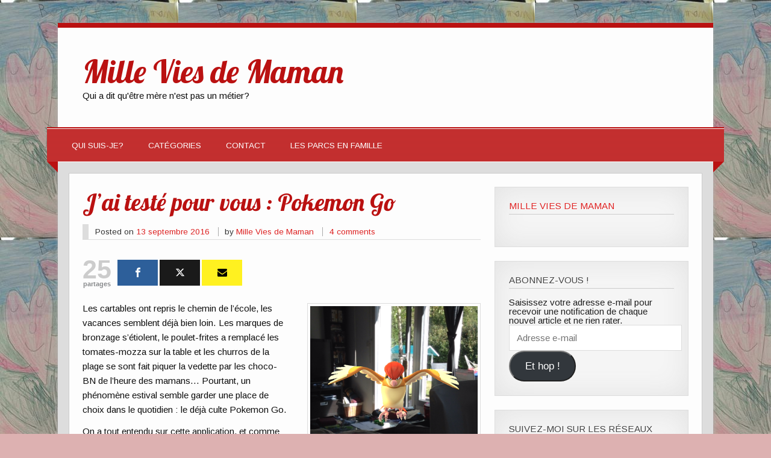

--- FILE ---
content_type: text/html; charset=UTF-8
request_url: https://milleviesdemaman.fr/jai-teste-pokemon-go/
body_size: 29205
content:
<!DOCTYPE html><!-- HTML 5 -->
<html lang="fr-FR" xmlns:fb="https://www.facebook.com/2008/fbml" xmlns:addthis="https://www.addthis.com/help/api-spec" >

<head>
<meta charset="UTF-8" />
<meta name="viewport" content="width=device-width, initial-scale=1">
<title>J&#039;ai testé pour vous : Pokemon Go - Mille Vies de Maman</title>
<link rel="profile" href="http://gmpg.org/xfn/11" />
<link rel="pingback" href="https://milleviesdemaman.fr/xmlrpc.php" />

<!--[if lt IE 9]>
<script src="https://milleviesdemaman.fr/wp-content/themes/zeetasty/js/html5.js" type="text/javascript"></script>
<![endif]-->
<meta name='robots' content='max-image-preview:large' />

<!-- This site is optimized with the Yoast SEO plugin v12.4 - https://yoast.com/wordpress/plugins/seo/ -->
<meta name="description" content="On entend de tout sur Pokemon Go. Vous voulez mon avis ? Franchement ce n&#039;est pas une application si terrible, tant qu&#039;elle est utilisée correctement."/>
<meta name="robots" content="max-snippet:-1, max-image-preview:large, max-video-preview:-1"/>
<link rel="canonical" href="https://milleviesdemaman.fr/jai-teste-pokemon-go/" />
<meta property="og:locale" content="fr_FR" />
<meta property="og:type" content="article" />
<meta property="og:title" content="J&#039;ai testé pour vous : Pokemon Go - Mille Vies de Maman" />
<meta property="og:description" content="On entend de tout sur Pokemon Go. Vous voulez mon avis ? Franchement ce n&#039;est pas une application si terrible, tant qu&#039;elle est utilisée correctement." />
<meta property="og:url" content="https://milleviesdemaman.fr/jai-teste-pokemon-go/" />
<meta property="og:site_name" content="Mille Vies de Maman" />
<meta property="article:publisher" content="https://www.facebook.com/milleviesdemaman" />
<meta property="article:author" content="www.facebook.com/milleviesdemaman" />
<meta property="article:tag" content="application" />
<meta property="article:tag" content="balade" />
<meta property="article:tag" content="enfants" />
<meta property="article:tag" content="jeu" />
<meta property="article:tag" content="pokemon go" />
<meta property="article:tag" content="test" />
<meta property="article:section" content="J&#039;ai testé pour vous..." />
<meta property="article:published_time" content="2016-09-13T09:25:59+02:00" />
<meta property="article:modified_time" content="2017-03-13T10:41:53+01:00" />
<meta property="og:updated_time" content="2017-03-13T10:41:53+01:00" />
<meta property="og:image" content="http://milleviesdemaman.fr/wp-content/uploads/2016/09/IMG_31401-e1473756018494-278x300.png" />
<meta name="twitter:card" content="summary_large_image" />
<meta name="twitter:description" content="On entend de tout sur Pokemon Go. Vous voulez mon avis ? Franchement ce n&#039;est pas une application si terrible, tant qu&#039;elle est utilisée correctement." />
<meta name="twitter:title" content="J&#039;ai testé pour vous : Pokemon Go - Mille Vies de Maman" />
<meta name="twitter:site" content="@ClOutteryck" />
<meta name="twitter:image" content="http://milleviesdemaman.fr/wp-content/uploads/2016/09/IMG_31401-e1473756018494-278x300.png" />
<meta name="twitter:creator" content="@ClOutteryck" />
<script type='application/ld+json' class='yoast-schema-graph yoast-schema-graph--main'>{"@context":"https://schema.org","@graph":[{"@type":"WebSite","@id":"https://milleviesdemaman.fr/#website","url":"https://milleviesdemaman.fr/","name":"Mille Vies de Maman","publisher":{"@id":"https://milleviesdemaman.fr/#/schema/person/"},"potentialAction":{"@type":"SearchAction","target":"https://milleviesdemaman.fr/?s={search_term_string}","query-input":"required name=search_term_string"}},{"@type":"ImageObject","@id":"https://milleviesdemaman.fr/jai-teste-pokemon-go/#primaryimage","url":"http://milleviesdemaman.fr/wp-content/uploads/2016/09/IMG_31401-e1473756018494-278x300.png"},{"@type":"WebPage","@id":"https://milleviesdemaman.fr/jai-teste-pokemon-go/#webpage","url":"https://milleviesdemaman.fr/jai-teste-pokemon-go/","inLanguage":"fr-FR","name":"J&#039;ai test\u00e9 pour vous : Pokemon Go - Mille Vies de Maman","isPartOf":{"@id":"https://milleviesdemaman.fr/#website"},"primaryImageOfPage":{"@id":"https://milleviesdemaman.fr/jai-teste-pokemon-go/#primaryimage"},"datePublished":"2016-09-13T09:25:59+02:00","dateModified":"2017-03-13T10:41:53+01:00","description":"On entend de tout sur Pokemon Go. Vous voulez mon avis ? Franchement ce n'est pas une application si terrible, tant qu'elle est utilis\u00e9e correctement."},{"@type":"Article","@id":"https://milleviesdemaman.fr/jai-teste-pokemon-go/#article","isPartOf":{"@id":"https://milleviesdemaman.fr/jai-teste-pokemon-go/#webpage"},"author":{"@id":"https://milleviesdemaman.fr/#/schema/person/8e412d1db94beb145482c29302426b05"},"headline":"J&rsquo;ai test\u00e9 pour vous : Pokemon Go","datePublished":"2016-09-13T09:25:59+02:00","dateModified":"2017-03-13T10:41:53+01:00","commentCount":4,"mainEntityOfPage":{"@id":"https://milleviesdemaman.fr/jai-teste-pokemon-go/#webpage"},"publisher":{"@id":"https://milleviesdemaman.fr/#/schema/person/"},"image":{"@id":"https://milleviesdemaman.fr/jai-teste-pokemon-go/#primaryimage"},"keywords":"application,balade,enfants,jeu,pokemon go,test","articleSection":"J'ai test\u00e9 pour vous..."},{"@type":["Person"],"@id":"https://milleviesdemaman.fr/#/schema/person/8e412d1db94beb145482c29302426b05","name":"Mille Vies de Maman","image":{"@type":"ImageObject","@id":"https://milleviesdemaman.fr/#authorlogo","url":"https://secure.gravatar.com/avatar/bb342e27c1eefb6a2d9bb9a7a7a22ca5?s=96&d=monsterid&r=g","caption":"Mille Vies de Maman"},"description":"Maman de 3 microbes je g\u00e8re ma vie et surtout la leur un peu comme je peux, ce qui n'est pas de tout repos.","sameAs":["www.facebook.com/milleviesdemaman","https://twitter.com/ClOutteryck"]}]}</script>
<!-- / Yoast SEO plugin. -->

<link rel='dns-prefetch' href='//secure.gravatar.com' />
<link rel='dns-prefetch' href='//s7.addthis.com' />
<link rel='dns-prefetch' href='//stats.wp.com' />
<link rel='dns-prefetch' href='//fonts.googleapis.com' />
<link rel='dns-prefetch' href='//v0.wordpress.com' />
<link rel='dns-prefetch' href='//i0.wp.com' />
<link rel='dns-prefetch' href='//jetpack.wordpress.com' />
<link rel='dns-prefetch' href='//s0.wp.com' />
<link rel='dns-prefetch' href='//public-api.wordpress.com' />
<link rel='dns-prefetch' href='//0.gravatar.com' />
<link rel='dns-prefetch' href='//1.gravatar.com' />
<link rel='dns-prefetch' href='//2.gravatar.com' />
<link rel='dns-prefetch' href='//widgets.wp.com' />
<link rel="alternate" type="application/rss+xml" title="Mille Vies de Maman &raquo; Flux" href="https://milleviesdemaman.fr/feed/" />
<link rel="alternate" type="application/rss+xml" title="Mille Vies de Maman &raquo; Flux des commentaires" href="https://milleviesdemaman.fr/comments/feed/" />
<link rel="alternate" type="application/rss+xml" title="Mille Vies de Maman &raquo; J&rsquo;ai testé pour vous : Pokemon Go Flux des commentaires" href="https://milleviesdemaman.fr/jai-teste-pokemon-go/feed/" />
		<!-- This site uses the Google Analytics by ExactMetrics plugin v7.15.2 - Using Analytics tracking - https://www.exactmetrics.com/ -->
							<script src="//www.googletagmanager.com/gtag/js?id=UA-108178237-1"  data-cfasync="false" data-wpfc-render="false" type="text/javascript" async></script>
			<script data-cfasync="false" data-wpfc-render="false" type="text/javascript">
				var em_version = '7.15.2';
				var em_track_user = true;
				var em_no_track_reason = '';
				
								var disableStrs = [
															'ga-disable-UA-108178237-1',
									];

				/* Function to detect opted out users */
				function __gtagTrackerIsOptedOut() {
					for (var index = 0; index < disableStrs.length; index++) {
						if (document.cookie.indexOf(disableStrs[index] + '=true') > -1) {
							return true;
						}
					}

					return false;
				}

				/* Disable tracking if the opt-out cookie exists. */
				if (__gtagTrackerIsOptedOut()) {
					for (var index = 0; index < disableStrs.length; index++) {
						window[disableStrs[index]] = true;
					}
				}

				/* Opt-out function */
				function __gtagTrackerOptout() {
					for (var index = 0; index < disableStrs.length; index++) {
						document.cookie = disableStrs[index] + '=true; expires=Thu, 31 Dec 2099 23:59:59 UTC; path=/';
						window[disableStrs[index]] = true;
					}
				}

				if ('undefined' === typeof gaOptout) {
					function gaOptout() {
						__gtagTrackerOptout();
					}
				}
								window.dataLayer = window.dataLayer || [];

				window.ExactMetricsDualTracker = {
					helpers: {},
					trackers: {},
				};
				if (em_track_user) {
					function __gtagDataLayer() {
						dataLayer.push(arguments);
					}

					function __gtagTracker(type, name, parameters) {
						if (!parameters) {
							parameters = {};
						}

						if (parameters.send_to) {
							__gtagDataLayer.apply(null, arguments);
							return;
						}

						if (type === 'event') {
							
														parameters.send_to = exactmetrics_frontend.ua;
							__gtagDataLayer(type, name, parameters);
													} else {
							__gtagDataLayer.apply(null, arguments);
						}
					}

					__gtagTracker('js', new Date());
					__gtagTracker('set', {
						'developer_id.dNDMyYj': true,
											});
															__gtagTracker('config', 'UA-108178237-1', {"forceSSL":"true"} );
										window.gtag = __gtagTracker;										(function () {
						/* https://developers.google.com/analytics/devguides/collection/analyticsjs/ */
						/* ga and __gaTracker compatibility shim. */
						var noopfn = function () {
							return null;
						};
						var newtracker = function () {
							return new Tracker();
						};
						var Tracker = function () {
							return null;
						};
						var p = Tracker.prototype;
						p.get = noopfn;
						p.set = noopfn;
						p.send = function () {
							var args = Array.prototype.slice.call(arguments);
							args.unshift('send');
							__gaTracker.apply(null, args);
						};
						var __gaTracker = function () {
							var len = arguments.length;
							if (len === 0) {
								return;
							}
							var f = arguments[len - 1];
							if (typeof f !== 'object' || f === null || typeof f.hitCallback !== 'function') {
								if ('send' === arguments[0]) {
									var hitConverted, hitObject = false, action;
									if ('event' === arguments[1]) {
										if ('undefined' !== typeof arguments[3]) {
											hitObject = {
												'eventAction': arguments[3],
												'eventCategory': arguments[2],
												'eventLabel': arguments[4],
												'value': arguments[5] ? arguments[5] : 1,
											}
										}
									}
									if ('pageview' === arguments[1]) {
										if ('undefined' !== typeof arguments[2]) {
											hitObject = {
												'eventAction': 'page_view',
												'page_path': arguments[2],
											}
										}
									}
									if (typeof arguments[2] === 'object') {
										hitObject = arguments[2];
									}
									if (typeof arguments[5] === 'object') {
										Object.assign(hitObject, arguments[5]);
									}
									if ('undefined' !== typeof arguments[1].hitType) {
										hitObject = arguments[1];
										if ('pageview' === hitObject.hitType) {
											hitObject.eventAction = 'page_view';
										}
									}
									if (hitObject) {
										action = 'timing' === arguments[1].hitType ? 'timing_complete' : hitObject.eventAction;
										hitConverted = mapArgs(hitObject);
										__gtagTracker('event', action, hitConverted);
									}
								}
								return;
							}

							function mapArgs(args) {
								var arg, hit = {};
								var gaMap = {
									'eventCategory': 'event_category',
									'eventAction': 'event_action',
									'eventLabel': 'event_label',
									'eventValue': 'event_value',
									'nonInteraction': 'non_interaction',
									'timingCategory': 'event_category',
									'timingVar': 'name',
									'timingValue': 'value',
									'timingLabel': 'event_label',
									'page': 'page_path',
									'location': 'page_location',
									'title': 'page_title',
								};
								for (arg in args) {
																		if (!(!args.hasOwnProperty(arg) || !gaMap.hasOwnProperty(arg))) {
										hit[gaMap[arg]] = args[arg];
									} else {
										hit[arg] = args[arg];
									}
								}
								return hit;
							}

							try {
								f.hitCallback();
							} catch (ex) {
							}
						};
						__gaTracker.create = newtracker;
						__gaTracker.getByName = newtracker;
						__gaTracker.getAll = function () {
							return [];
						};
						__gaTracker.remove = noopfn;
						__gaTracker.loaded = true;
						window['__gaTracker'] = __gaTracker;
					})();
									} else {
										console.log("");
					(function () {
						function __gtagTracker() {
							return null;
						}

						window['__gtagTracker'] = __gtagTracker;
						window['gtag'] = __gtagTracker;
					})();
									}
			</script>
				<!-- / Google Analytics by ExactMetrics -->
		<script type="text/javascript">
window._wpemojiSettings = {"baseUrl":"https:\/\/s.w.org\/images\/core\/emoji\/14.0.0\/72x72\/","ext":".png","svgUrl":"https:\/\/s.w.org\/images\/core\/emoji\/14.0.0\/svg\/","svgExt":".svg","source":{"concatemoji":"https:\/\/milleviesdemaman.fr\/wp-includes\/js\/wp-emoji-release.min.js?ver=6.2.8"}};
/*! This file is auto-generated */
!function(e,a,t){var n,r,o,i=a.createElement("canvas"),p=i.getContext&&i.getContext("2d");function s(e,t){p.clearRect(0,0,i.width,i.height),p.fillText(e,0,0);e=i.toDataURL();return p.clearRect(0,0,i.width,i.height),p.fillText(t,0,0),e===i.toDataURL()}function c(e){var t=a.createElement("script");t.src=e,t.defer=t.type="text/javascript",a.getElementsByTagName("head")[0].appendChild(t)}for(o=Array("flag","emoji"),t.supports={everything:!0,everythingExceptFlag:!0},r=0;r<o.length;r++)t.supports[o[r]]=function(e){if(p&&p.fillText)switch(p.textBaseline="top",p.font="600 32px Arial",e){case"flag":return s("\ud83c\udff3\ufe0f\u200d\u26a7\ufe0f","\ud83c\udff3\ufe0f\u200b\u26a7\ufe0f")?!1:!s("\ud83c\uddfa\ud83c\uddf3","\ud83c\uddfa\u200b\ud83c\uddf3")&&!s("\ud83c\udff4\udb40\udc67\udb40\udc62\udb40\udc65\udb40\udc6e\udb40\udc67\udb40\udc7f","\ud83c\udff4\u200b\udb40\udc67\u200b\udb40\udc62\u200b\udb40\udc65\u200b\udb40\udc6e\u200b\udb40\udc67\u200b\udb40\udc7f");case"emoji":return!s("\ud83e\udef1\ud83c\udffb\u200d\ud83e\udef2\ud83c\udfff","\ud83e\udef1\ud83c\udffb\u200b\ud83e\udef2\ud83c\udfff")}return!1}(o[r]),t.supports.everything=t.supports.everything&&t.supports[o[r]],"flag"!==o[r]&&(t.supports.everythingExceptFlag=t.supports.everythingExceptFlag&&t.supports[o[r]]);t.supports.everythingExceptFlag=t.supports.everythingExceptFlag&&!t.supports.flag,t.DOMReady=!1,t.readyCallback=function(){t.DOMReady=!0},t.supports.everything||(n=function(){t.readyCallback()},a.addEventListener?(a.addEventListener("DOMContentLoaded",n,!1),e.addEventListener("load",n,!1)):(e.attachEvent("onload",n),a.attachEvent("onreadystatechange",function(){"complete"===a.readyState&&t.readyCallback()})),(e=t.source||{}).concatemoji?c(e.concatemoji):e.wpemoji&&e.twemoji&&(c(e.twemoji),c(e.wpemoji)))}(window,document,window._wpemojiSettings);
</script>
<style type="text/css">
img.wp-smiley,
img.emoji {
	display: inline !important;
	border: none !important;
	box-shadow: none !important;
	height: 1em !important;
	width: 1em !important;
	margin: 0 0.07em !important;
	vertical-align: -0.1em !important;
	background: none !important;
	padding: 0 !important;
}
</style>
	<link rel='stylesheet' id='sbi_styles-css' href='https://milleviesdemaman.fr/wp-content/plugins/instagram-feed/css/sbi-styles.min.css?ver=6.1.4' type='text/css' media='all' />
<link rel='stylesheet' id='wp-block-library-css' href='https://milleviesdemaman.fr/wp-includes/css/dist/block-library/style.min.css?ver=6.2.8' type='text/css' media='all' />
<style id='wp-block-library-inline-css' type='text/css'>
.has-text-align-justify{text-align:justify;}
</style>
<link rel='stylesheet' id='mediaelement-css' href='https://milleviesdemaman.fr/wp-includes/js/mediaelement/mediaelementplayer-legacy.min.css?ver=4.2.17' type='text/css' media='all' />
<link rel='stylesheet' id='wp-mediaelement-css' href='https://milleviesdemaman.fr/wp-includes/js/mediaelement/wp-mediaelement.min.css?ver=6.2.8' type='text/css' media='all' />
<link rel='stylesheet' id='classic-theme-styles-css' href='https://milleviesdemaman.fr/wp-includes/css/classic-themes.min.css?ver=6.2.8' type='text/css' media='all' />
<style id='global-styles-inline-css' type='text/css'>
body{--wp--preset--color--black: #000000;--wp--preset--color--cyan-bluish-gray: #abb8c3;--wp--preset--color--white: #ffffff;--wp--preset--color--pale-pink: #f78da7;--wp--preset--color--vivid-red: #cf2e2e;--wp--preset--color--luminous-vivid-orange: #ff6900;--wp--preset--color--luminous-vivid-amber: #fcb900;--wp--preset--color--light-green-cyan: #7bdcb5;--wp--preset--color--vivid-green-cyan: #00d084;--wp--preset--color--pale-cyan-blue: #8ed1fc;--wp--preset--color--vivid-cyan-blue: #0693e3;--wp--preset--color--vivid-purple: #9b51e0;--wp--preset--gradient--vivid-cyan-blue-to-vivid-purple: linear-gradient(135deg,rgba(6,147,227,1) 0%,rgb(155,81,224) 100%);--wp--preset--gradient--light-green-cyan-to-vivid-green-cyan: linear-gradient(135deg,rgb(122,220,180) 0%,rgb(0,208,130) 100%);--wp--preset--gradient--luminous-vivid-amber-to-luminous-vivid-orange: linear-gradient(135deg,rgba(252,185,0,1) 0%,rgba(255,105,0,1) 100%);--wp--preset--gradient--luminous-vivid-orange-to-vivid-red: linear-gradient(135deg,rgba(255,105,0,1) 0%,rgb(207,46,46) 100%);--wp--preset--gradient--very-light-gray-to-cyan-bluish-gray: linear-gradient(135deg,rgb(238,238,238) 0%,rgb(169,184,195) 100%);--wp--preset--gradient--cool-to-warm-spectrum: linear-gradient(135deg,rgb(74,234,220) 0%,rgb(151,120,209) 20%,rgb(207,42,186) 40%,rgb(238,44,130) 60%,rgb(251,105,98) 80%,rgb(254,248,76) 100%);--wp--preset--gradient--blush-light-purple: linear-gradient(135deg,rgb(255,206,236) 0%,rgb(152,150,240) 100%);--wp--preset--gradient--blush-bordeaux: linear-gradient(135deg,rgb(254,205,165) 0%,rgb(254,45,45) 50%,rgb(107,0,62) 100%);--wp--preset--gradient--luminous-dusk: linear-gradient(135deg,rgb(255,203,112) 0%,rgb(199,81,192) 50%,rgb(65,88,208) 100%);--wp--preset--gradient--pale-ocean: linear-gradient(135deg,rgb(255,245,203) 0%,rgb(182,227,212) 50%,rgb(51,167,181) 100%);--wp--preset--gradient--electric-grass: linear-gradient(135deg,rgb(202,248,128) 0%,rgb(113,206,126) 100%);--wp--preset--gradient--midnight: linear-gradient(135deg,rgb(2,3,129) 0%,rgb(40,116,252) 100%);--wp--preset--duotone--dark-grayscale: url('#wp-duotone-dark-grayscale');--wp--preset--duotone--grayscale: url('#wp-duotone-grayscale');--wp--preset--duotone--purple-yellow: url('#wp-duotone-purple-yellow');--wp--preset--duotone--blue-red: url('#wp-duotone-blue-red');--wp--preset--duotone--midnight: url('#wp-duotone-midnight');--wp--preset--duotone--magenta-yellow: url('#wp-duotone-magenta-yellow');--wp--preset--duotone--purple-green: url('#wp-duotone-purple-green');--wp--preset--duotone--blue-orange: url('#wp-duotone-blue-orange');--wp--preset--font-size--small: 13px;--wp--preset--font-size--medium: 20px;--wp--preset--font-size--large: 36px;--wp--preset--font-size--x-large: 42px;--wp--preset--spacing--20: 0.44rem;--wp--preset--spacing--30: 0.67rem;--wp--preset--spacing--40: 1rem;--wp--preset--spacing--50: 1.5rem;--wp--preset--spacing--60: 2.25rem;--wp--preset--spacing--70: 3.38rem;--wp--preset--spacing--80: 5.06rem;--wp--preset--shadow--natural: 6px 6px 9px rgba(0, 0, 0, 0.2);--wp--preset--shadow--deep: 12px 12px 50px rgba(0, 0, 0, 0.4);--wp--preset--shadow--sharp: 6px 6px 0px rgba(0, 0, 0, 0.2);--wp--preset--shadow--outlined: 6px 6px 0px -3px rgba(255, 255, 255, 1), 6px 6px rgba(0, 0, 0, 1);--wp--preset--shadow--crisp: 6px 6px 0px rgba(0, 0, 0, 1);}:where(.is-layout-flex){gap: 0.5em;}body .is-layout-flow > .alignleft{float: left;margin-inline-start: 0;margin-inline-end: 2em;}body .is-layout-flow > .alignright{float: right;margin-inline-start: 2em;margin-inline-end: 0;}body .is-layout-flow > .aligncenter{margin-left: auto !important;margin-right: auto !important;}body .is-layout-constrained > .alignleft{float: left;margin-inline-start: 0;margin-inline-end: 2em;}body .is-layout-constrained > .alignright{float: right;margin-inline-start: 2em;margin-inline-end: 0;}body .is-layout-constrained > .aligncenter{margin-left: auto !important;margin-right: auto !important;}body .is-layout-constrained > :where(:not(.alignleft):not(.alignright):not(.alignfull)){max-width: var(--wp--style--global--content-size);margin-left: auto !important;margin-right: auto !important;}body .is-layout-constrained > .alignwide{max-width: var(--wp--style--global--wide-size);}body .is-layout-flex{display: flex;}body .is-layout-flex{flex-wrap: wrap;align-items: center;}body .is-layout-flex > *{margin: 0;}:where(.wp-block-columns.is-layout-flex){gap: 2em;}.has-black-color{color: var(--wp--preset--color--black) !important;}.has-cyan-bluish-gray-color{color: var(--wp--preset--color--cyan-bluish-gray) !important;}.has-white-color{color: var(--wp--preset--color--white) !important;}.has-pale-pink-color{color: var(--wp--preset--color--pale-pink) !important;}.has-vivid-red-color{color: var(--wp--preset--color--vivid-red) !important;}.has-luminous-vivid-orange-color{color: var(--wp--preset--color--luminous-vivid-orange) !important;}.has-luminous-vivid-amber-color{color: var(--wp--preset--color--luminous-vivid-amber) !important;}.has-light-green-cyan-color{color: var(--wp--preset--color--light-green-cyan) !important;}.has-vivid-green-cyan-color{color: var(--wp--preset--color--vivid-green-cyan) !important;}.has-pale-cyan-blue-color{color: var(--wp--preset--color--pale-cyan-blue) !important;}.has-vivid-cyan-blue-color{color: var(--wp--preset--color--vivid-cyan-blue) !important;}.has-vivid-purple-color{color: var(--wp--preset--color--vivid-purple) !important;}.has-black-background-color{background-color: var(--wp--preset--color--black) !important;}.has-cyan-bluish-gray-background-color{background-color: var(--wp--preset--color--cyan-bluish-gray) !important;}.has-white-background-color{background-color: var(--wp--preset--color--white) !important;}.has-pale-pink-background-color{background-color: var(--wp--preset--color--pale-pink) !important;}.has-vivid-red-background-color{background-color: var(--wp--preset--color--vivid-red) !important;}.has-luminous-vivid-orange-background-color{background-color: var(--wp--preset--color--luminous-vivid-orange) !important;}.has-luminous-vivid-amber-background-color{background-color: var(--wp--preset--color--luminous-vivid-amber) !important;}.has-light-green-cyan-background-color{background-color: var(--wp--preset--color--light-green-cyan) !important;}.has-vivid-green-cyan-background-color{background-color: var(--wp--preset--color--vivid-green-cyan) !important;}.has-pale-cyan-blue-background-color{background-color: var(--wp--preset--color--pale-cyan-blue) !important;}.has-vivid-cyan-blue-background-color{background-color: var(--wp--preset--color--vivid-cyan-blue) !important;}.has-vivid-purple-background-color{background-color: var(--wp--preset--color--vivid-purple) !important;}.has-black-border-color{border-color: var(--wp--preset--color--black) !important;}.has-cyan-bluish-gray-border-color{border-color: var(--wp--preset--color--cyan-bluish-gray) !important;}.has-white-border-color{border-color: var(--wp--preset--color--white) !important;}.has-pale-pink-border-color{border-color: var(--wp--preset--color--pale-pink) !important;}.has-vivid-red-border-color{border-color: var(--wp--preset--color--vivid-red) !important;}.has-luminous-vivid-orange-border-color{border-color: var(--wp--preset--color--luminous-vivid-orange) !important;}.has-luminous-vivid-amber-border-color{border-color: var(--wp--preset--color--luminous-vivid-amber) !important;}.has-light-green-cyan-border-color{border-color: var(--wp--preset--color--light-green-cyan) !important;}.has-vivid-green-cyan-border-color{border-color: var(--wp--preset--color--vivid-green-cyan) !important;}.has-pale-cyan-blue-border-color{border-color: var(--wp--preset--color--pale-cyan-blue) !important;}.has-vivid-cyan-blue-border-color{border-color: var(--wp--preset--color--vivid-cyan-blue) !important;}.has-vivid-purple-border-color{border-color: var(--wp--preset--color--vivid-purple) !important;}.has-vivid-cyan-blue-to-vivid-purple-gradient-background{background: var(--wp--preset--gradient--vivid-cyan-blue-to-vivid-purple) !important;}.has-light-green-cyan-to-vivid-green-cyan-gradient-background{background: var(--wp--preset--gradient--light-green-cyan-to-vivid-green-cyan) !important;}.has-luminous-vivid-amber-to-luminous-vivid-orange-gradient-background{background: var(--wp--preset--gradient--luminous-vivid-amber-to-luminous-vivid-orange) !important;}.has-luminous-vivid-orange-to-vivid-red-gradient-background{background: var(--wp--preset--gradient--luminous-vivid-orange-to-vivid-red) !important;}.has-very-light-gray-to-cyan-bluish-gray-gradient-background{background: var(--wp--preset--gradient--very-light-gray-to-cyan-bluish-gray) !important;}.has-cool-to-warm-spectrum-gradient-background{background: var(--wp--preset--gradient--cool-to-warm-spectrum) !important;}.has-blush-light-purple-gradient-background{background: var(--wp--preset--gradient--blush-light-purple) !important;}.has-blush-bordeaux-gradient-background{background: var(--wp--preset--gradient--blush-bordeaux) !important;}.has-luminous-dusk-gradient-background{background: var(--wp--preset--gradient--luminous-dusk) !important;}.has-pale-ocean-gradient-background{background: var(--wp--preset--gradient--pale-ocean) !important;}.has-electric-grass-gradient-background{background: var(--wp--preset--gradient--electric-grass) !important;}.has-midnight-gradient-background{background: var(--wp--preset--gradient--midnight) !important;}.has-small-font-size{font-size: var(--wp--preset--font-size--small) !important;}.has-medium-font-size{font-size: var(--wp--preset--font-size--medium) !important;}.has-large-font-size{font-size: var(--wp--preset--font-size--large) !important;}.has-x-large-font-size{font-size: var(--wp--preset--font-size--x-large) !important;}
.wp-block-navigation a:where(:not(.wp-element-button)){color: inherit;}
:where(.wp-block-columns.is-layout-flex){gap: 2em;}
.wp-block-pullquote{font-size: 1.5em;line-height: 1.6;}
</style>
<link rel='stylesheet' id='mashsb-styles-css' href='https://milleviesdemaman.fr/wp-content/plugins/mashsharer/assets/css/mashsb.min.css?ver=4.0.47' type='text/css' media='all' />
<style id='mashsb-styles-inline-css' type='text/css'>
.mashsb-count {color:#cccccc;}[class^="mashicon-"] .text, [class*=" mashicon-"] .text{
    text-indent: -9999px !important;
    line-height: 0px;
    display: block;
    }
    [class^="mashicon-"] .text:after, [class*=" mashicon-"] .text:after {
        content: "" !important;
        text-indent: 0;
        font-size:13px;
        display: block !important;
    }
    [class^="mashicon-"], [class*=" mashicon-"] {
        width:25%;
        text-align: center !important;
    }
    [class^="mashicon-"] .icon:before, [class*=" mashicon-"] .icon:before {
        float:none;
        margin-right: 0;
    }
    .mashsb-buttons a{
       margin-right: 3px;
       margin-bottom:3px;
       min-width: 0;
       width: 41px;
    }
    .onoffswitch,
    .onoffswitch-inner:before,
    .onoffswitch-inner:after
    .onoffswitch2,
    .onoffswitch2-inner:before,
    .onoffswitch2-inner:after  {
        margin-right: 0px;
        width: 41px;
        line-height: 41px;
    }
</style>
<link rel='stylesheet' id='themezee_zeeTasty_stylesheet-css' href='https://milleviesdemaman.fr/wp-content/themes/zeetasty/style.css?ver=6.2.8' type='text/css' media='all' />
<link rel='stylesheet' id='themezee_default_font-css' href='//fonts.googleapis.com/css?family=Arimo&#038;ver=6.2.8' type='text/css' media='all' />
<link rel='stylesheet' id='themezee_default_title_font-css' href='//fonts.googleapis.com/css?family=Lobster&#038;ver=6.2.8' type='text/css' media='all' />
<style id='akismet-widget-style-inline-css' type='text/css'>

			.a-stats {
				--akismet-color-mid-green: #357b49;
				--akismet-color-white: #fff;
				--akismet-color-light-grey: #f6f7f7;

				max-width: 350px;
				width: auto;
			}

			.a-stats * {
				all: unset;
				box-sizing: border-box;
			}

			.a-stats strong {
				font-weight: 600;
			}

			.a-stats a.a-stats__link,
			.a-stats a.a-stats__link:visited,
			.a-stats a.a-stats__link:active {
				background: var(--akismet-color-mid-green);
				border: none;
				box-shadow: none;
				border-radius: 8px;
				color: var(--akismet-color-white);
				cursor: pointer;
				display: block;
				font-family: -apple-system, BlinkMacSystemFont, 'Segoe UI', 'Roboto', 'Oxygen-Sans', 'Ubuntu', 'Cantarell', 'Helvetica Neue', sans-serif;
				font-weight: 500;
				padding: 12px;
				text-align: center;
				text-decoration: none;
				transition: all 0.2s ease;
			}

			/* Extra specificity to deal with TwentyTwentyOne focus style */
			.widget .a-stats a.a-stats__link:focus {
				background: var(--akismet-color-mid-green);
				color: var(--akismet-color-white);
				text-decoration: none;
			}

			.a-stats a.a-stats__link:hover {
				filter: brightness(110%);
				box-shadow: 0 4px 12px rgba(0, 0, 0, 0.06), 0 0 2px rgba(0, 0, 0, 0.16);
			}

			.a-stats .count {
				color: var(--akismet-color-white);
				display: block;
				font-size: 1.5em;
				line-height: 1.4;
				padding: 0 13px;
				white-space: nowrap;
			}
		
</style>
<style id='jetpack_facebook_likebox-inline-css' type='text/css'>
.widget_facebook_likebox {
	overflow: hidden;
}

</style>
<link rel='stylesheet' id='yarpp-thumbnails-css' href='https://milleviesdemaman.fr/wp-content/plugins/yet-another-related-posts-plugin/style/styles_thumbnails.css?ver=5.30.11' type='text/css' media='all' />
<style id='yarpp-thumbnails-inline-css' type='text/css'>
.yarpp-thumbnails-horizontal .yarpp-thumbnail {width: 130px;height: 170px;margin: 5px;margin-left: 0px;}.yarpp-thumbnail > img, .yarpp-thumbnail-default {width: 120px;height: 120px;margin: 5px;}.yarpp-thumbnails-horizontal .yarpp-thumbnail-title {margin: 7px;margin-top: 0px;width: 120px;}.yarpp-thumbnail-default > img {min-height: 120px;min-width: 120px;}
</style>
<link rel='stylesheet' id='addthis_all_pages-css' href='https://milleviesdemaman.fr/wp-content/plugins/addthis-follow/frontend/build/addthis_wordpress_public.min.css?ver=6.2.8' type='text/css' media='all' />
<link rel='stylesheet' id='social-logos-css' href='https://milleviesdemaman.fr/wp-content/plugins/jetpack/_inc/social-logos/social-logos.min.css?ver=12.8.2' type='text/css' media='all' />
<link rel='stylesheet' id='jetpack_css-css' href='https://milleviesdemaman.fr/wp-content/plugins/jetpack/css/jetpack.css?ver=12.8.2' type='text/css' media='all' />
<script type='text/javascript' id='jetpack_related-posts-js-extra'>
/* <![CDATA[ */
var related_posts_js_options = {"post_heading":"h4"};
/* ]]> */
</script>
<script type='text/javascript' src='https://milleviesdemaman.fr/wp-content/plugins/jetpack/_inc/build/related-posts/related-posts.min.js?ver=20211209' id='jetpack_related-posts-js'></script>
<script type='text/javascript' src='https://milleviesdemaman.fr/wp-content/plugins/google-analytics-dashboard-for-wp/assets/js/frontend-gtag.min.js?ver=7.15.2' id='exactmetrics-frontend-script-js'></script>
<script data-cfasync="false" data-wpfc-render="false" type="text/javascript" id='exactmetrics-frontend-script-js-extra'>/* <![CDATA[ */
var exactmetrics_frontend = {"js_events_tracking":"true","download_extensions":"","inbound_paths":"[]","home_url":"https:\/\/milleviesdemaman.fr","hash_tracking":"false","ua":"UA-108178237-1","v4_id":""};/* ]]> */
</script>
<script type='text/javascript' src='https://milleviesdemaman.fr/wp-includes/js/jquery/jquery.min.js?ver=3.6.4' id='jquery-core-js'></script>
<script type='text/javascript' src='https://milleviesdemaman.fr/wp-includes/js/jquery/jquery-migrate.min.js?ver=3.4.0' id='jquery-migrate-js'></script>
<script type='text/javascript' id='mashsb-js-extra'>
/* <![CDATA[ */
var mashsb = {"shares":"25","round_shares":"","animate_shares":"0","dynamic_buttons":"0","share_url":"https:\/\/milleviesdemaman.fr\/jai-teste-pokemon-go\/","title":"J%E2%80%99ai+test%C3%A9+pour+vous+%3A+Pokemon+Go","image":null,"desc":"Les cartables ont repris le chemin de l'\u00e9cole, les vacances semblent d\u00e9j\u00e0 bien loin. Les marques de bronzage s'\u00e9tiolent, le poulet-frites a remplac\u00e9 les tomates-mozza sur la table et les churros de la plage se \u2026","hashtag":"ClOutteryck","subscribe":"content","subscribe_url":"https:\/\/www.facebook.com\/milleviesdemaman\/","activestatus":"1","singular":"1","twitter_popup":"1","refresh":"0","nonce":"69935de166","postid":"583","servertime":"1768393005","ajaxurl":"https:\/\/milleviesdemaman.fr\/wp-admin\/admin-ajax.php"};
/* ]]> */
</script>
<script type='text/javascript' src='https://milleviesdemaman.fr/wp-content/plugins/mashsharer/assets/js/mashsb.min.js?ver=4.0.47' id='mashsb-js'></script>
<script type='text/javascript' id='themezee_jquery_navigation-js-extra'>
/* <![CDATA[ */
var customNavigationParams = {"menuTitle":"Menu"};
/* ]]> */
</script>
<script type='text/javascript' src='https://milleviesdemaman.fr/wp-content/themes/zeetasty/js/navigation.js?ver=6.2.8' id='themezee_jquery_navigation-js'></script>
<link rel="https://api.w.org/" href="https://milleviesdemaman.fr/wp-json/" /><link rel="alternate" type="application/json" href="https://milleviesdemaman.fr/wp-json/wp/v2/posts/583" /><link rel="EditURI" type="application/rsd+xml" title="RSD" href="https://milleviesdemaman.fr/xmlrpc.php?rsd" />
<link rel="wlwmanifest" type="application/wlwmanifest+xml" href="https://milleviesdemaman.fr/wp-includes/wlwmanifest.xml" />
<meta name="generator" content="WordPress 6.2.8" />
<link rel='shortlink' href='https://wp.me/p7qUW7-9p' />
<link rel="alternate" type="application/json+oembed" href="https://milleviesdemaman.fr/wp-json/oembed/1.0/embed?url=https%3A%2F%2Fmilleviesdemaman.fr%2Fjai-teste-pokemon-go%2F" />
<link rel="alternate" type="text/xml+oembed" href="https://milleviesdemaman.fr/wp-json/oembed/1.0/embed?url=https%3A%2F%2Fmilleviesdemaman.fr%2Fjai-teste-pokemon-go%2F&#038;format=xml" />
<script type="text/javascript">
(function(url){
	if(/(?:Chrome\/26\.0\.1410\.63 Safari\/537\.31|WordfenceTestMonBot)/.test(navigator.userAgent)){ return; }
	var addEvent = function(evt, handler) {
		if (window.addEventListener) {
			document.addEventListener(evt, handler, false);
		} else if (window.attachEvent) {
			document.attachEvent('on' + evt, handler);
		}
	};
	var removeEvent = function(evt, handler) {
		if (window.removeEventListener) {
			document.removeEventListener(evt, handler, false);
		} else if (window.detachEvent) {
			document.detachEvent('on' + evt, handler);
		}
	};
	var evts = 'contextmenu dblclick drag dragend dragenter dragleave dragover dragstart drop keydown keypress keyup mousedown mousemove mouseout mouseover mouseup mousewheel scroll'.split(' ');
	var logHuman = function() {
		if (window.wfLogHumanRan) { return; }
		window.wfLogHumanRan = true;
		var wfscr = document.createElement('script');
		wfscr.type = 'text/javascript';
		wfscr.async = true;
		wfscr.src = url + '&r=' + Math.random();
		(document.getElementsByTagName('head')[0]||document.getElementsByTagName('body')[0]).appendChild(wfscr);
		for (var i = 0; i < evts.length; i++) {
			removeEvent(evts[i], logHuman);
		}
	};
	for (var i = 0; i < evts.length; i++) {
		addEvent(evts[i], logHuman);
	}
})('//milleviesdemaman.fr/?wordfence_lh=1&hid=AA702FCA70CE8372DB912EC465510AC5');
</script>	<style>img#wpstats{display:none}</style>
		<style type="text/css"></style><style type="text/css">.recentcomments a{display:inline !important;padding:0 !important;margin:0 !important;}</style><style type="text/css" id="custom-background-css">
body.custom-background { background-color: #ddb1b1; background-image: url("https://milleviesdemaman.fr/wp-content/uploads/2015/06/1554462_10153348466968665_871187630606228812_n.jpg"); background-position: left top; background-size: auto; background-repeat: repeat; background-attachment: scroll; }
</style>
	<link rel="icon" href="https://i0.wp.com/milleviesdemaman.fr/wp-content/uploads/2017/03/cropped-1554462_10153348466968665_871187630606228812_n.jpg?fit=296%2C295&#038;ssl=1" sizes="32x32" />
<link rel="icon" href="https://i0.wp.com/milleviesdemaman.fr/wp-content/uploads/2017/03/cropped-1554462_10153348466968665_871187630606228812_n.jpg?fit=296%2C295&#038;ssl=1" sizes="192x192" />
<link rel="apple-touch-icon" href="https://i0.wp.com/milleviesdemaman.fr/wp-content/uploads/2017/03/cropped-1554462_10153348466968665_871187630606228812_n.jpg?fit=296%2C295&#038;ssl=1" />
<meta name="msapplication-TileImage" content="https://i0.wp.com/milleviesdemaman.fr/wp-content/uploads/2017/03/cropped-1554462_10153348466968665_871187630606228812_n.jpg?fit=296%2C295&#038;ssl=1" />
</head>

<body class="post-template-default single single-post postid-583 single-format-standard custom-background">

<div id="wrapper" class="hfeed">
	
		<header id="header" class="clearfix" role="banner">

		<div id="logo">
		
			<a href="https://milleviesdemaman.fr/" title="Mille Vies de Maman" rel="home">
						<h1 class="site-title">Mille Vies de Maman</h1>
					</a>
			
					<h2 class="site-description">Qui a dit qu&#039;être mère n&#039;est pas un métier?</h2>
				
		</div>

	</header>
	
	<nav id="mainnav" class="clearfix" role="navigation">
		<div id="mainnav-border"></div>
			<ul id="mainnav-menu" class="menu"><li id="menu-item-35" class="menu-item menu-item-type-post_type menu-item-object-page menu-item-35"><a title="Présentation" href="https://milleviesdemaman.fr/qui-suis-je/">Qui suis-je?</a></li>
<li id="menu-item-790" class="menu-item menu-item-type-post_type menu-item-object-page menu-item-790"><a title="Toutes les catégories" href="https://milleviesdemaman.fr/categories/">Catégories</a></li>
<li id="menu-item-802" class="menu-item menu-item-type-post_type menu-item-object-page menu-item-802"><a href="https://milleviesdemaman.fr/contact/">Contact</a></li>
<li id="menu-item-1545" class="menu-item menu-item-type-post_type menu-item-object-page menu-item-1545"><a href="https://milleviesdemaman.fr/les-parcs-en-famille/">Les parcs en famille</a></li>
</ul>	</nav>
	<div id="mainnav-bg-wrap"><div id="mainnav-bg"></div></div>
	
			
		
	<div id="wrap">
		
		<section id="content" class="primary" role="main">
		
		
	<article id="post-583" class="post-583 post type-post status-publish format-standard hentry category-tests tag-application tag-balade tag-enfants tag-jeu tag-pokemon-go tag-test">
	
		<h2 class="post-title">J&rsquo;ai testé pour vous : Pokemon Go</h2>
		<div class="postmeta">		<span class="meta-date">
		Posted on <a href="https://milleviesdemaman.fr/jai-teste-pokemon-go/" title="11:25" rel="bookmark"><time datetime="2016-09-13T11:25:59+02:00">13 septembre 2016</time></a>		</span>
		<span class="meta-author sep">
		by <a href="https://milleviesdemaman.fr/author/oc36196-ovh/" title="View all posts by Mille Vies de Maman" rel="author">Mille Vies de Maman</a>		</span>
			<span class="meta-comments sep">
			<a href="https://milleviesdemaman.fr/jai-teste-pokemon-go/#comments">4 comments</a>		</span>
		</div>
			
		<div class="entry clearfix">
						<aside class="mashsb-container mashsb-main "><div class="mashsb-box"><div class="mashsb-count mash-large" style="float:left"><div class="counts mashsbcount">25</div><span class="mashsb-sharetext">partages</span></div><div class="mashsb-buttons"><a class="mashicon-facebook mash-large mashsb-noshadow" href="https://www.facebook.com/sharer.php?u=https%3A%2F%2Fmilleviesdemaman.fr%2Fjai-teste-pokemon-go%2F" target="_top" rel="nofollow"><span class="icon"></span><span class="text">Facebook</span></a><a class="mashicon-twitter mash-large mashsb-noshadow" href="https://twitter.com/intent/tweet?text=J%E2%80%99ai%20test%C3%A9%20pour%20vous%20%3A%20Pokemon%20Go&amp;url=https://wp.me/p7qUW7-9p&amp;via=ClOutteryck" target="_top" rel="nofollow"><span class="icon"></span><span class="text">Twitter</span></a><a class="mashicon-subscribe mash-large mashsb-noshadow" href="#" target="_top" rel="nofollow"><span class="icon"></span><span class="text">Abonnez-vous&nbsp;!</span></a><div class="onoffswitch2 mash-large mashsb-noshadow" style="display:none"></div></div>
            </div>
                <div style="clear:both"></div><div class="mashsb-toggle-container"></div></aside>
            <!-- Share buttons by mashshare.net - Version: 4.0.47--><div id="attachment_595" style="width: 288px" class="wp-caption alignright"><a href="https://i0.wp.com/milleviesdemaman.fr/wp-content/uploads/2016/09/IMG_31401-e1473756018494.png"><img aria-describedby="caption-attachment-595" data-attachment-id="595" data-permalink="https://milleviesdemaman.fr/jai-teste-pokemon-go/img_31401/" data-orig-file="https://i0.wp.com/milleviesdemaman.fr/wp-content/uploads/2016/09/IMG_31401-e1473756018494.png?fit=639%2C690&amp;ssl=1" data-orig-size="639,690" data-comments-opened="1" data-image-meta="{&quot;aperture&quot;:&quot;0&quot;,&quot;credit&quot;:&quot;&quot;,&quot;camera&quot;:&quot;&quot;,&quot;caption&quot;:&quot;&quot;,&quot;created_timestamp&quot;:&quot;0&quot;,&quot;copyright&quot;:&quot;&quot;,&quot;focal_length&quot;:&quot;0&quot;,&quot;iso&quot;:&quot;0&quot;,&quot;shutter_speed&quot;:&quot;0&quot;,&quot;title&quot;:&quot;&quot;,&quot;orientation&quot;:&quot;0&quot;}" data-image-title="pokemongo" data-image-description="&lt;p&gt;un pokemon dans mon salon&lt;/p&gt;
" data-image-caption="" data-medium-file="https://i0.wp.com/milleviesdemaman.fr/wp-content/uploads/2016/09/IMG_31401-e1473756018494.png?fit=278%2C300&amp;ssl=1" data-large-file="https://i0.wp.com/milleviesdemaman.fr/wp-content/uploads/2016/09/IMG_31401-e1473756018494.png?fit=577%2C1024&amp;ssl=1" decoding="async" class="wp-image-595 size-medium" src="https://i0.wp.com/milleviesdemaman.fr/wp-content/uploads/2016/09/IMG_31401-e1473756018494-278x300.png?resize=278%2C300" alt="pokemon go" width="278" height="300" srcset="https://i0.wp.com/milleviesdemaman.fr/wp-content/uploads/2016/09/IMG_31401-e1473756018494.png?resize=278%2C300&amp;ssl=1 278w, https://i0.wp.com/milleviesdemaman.fr/wp-content/uploads/2016/09/IMG_31401-e1473756018494.png?w=639&amp;ssl=1 639w" sizes="(max-width: 278px) 100vw, 278px" data-recalc-dims="1" /></a><p id="caption-attachment-595" class="wp-caption-text">Des araignées au plafond, et des Pokemon dans le salon</p></div>
<p>Les cartables ont repris le chemin de l&rsquo;école, les vacances semblent déjà bien loin. Les marques de bronzage s&rsquo;étiolent, le poulet-frites a remplacé les tomates-mozza sur la table et les churros de la plage se sont fait piquer la vedette par les choco-BN de l&rsquo;heure des mamans&#8230; Pourtant, un phénomène estival semble garder une place de choix dans le quotidien : le déjà culte Pokemon Go.</p>
<p>On a tout entendu sur cette application, et comme pour tout sujet de société qui se respecte, la polémique fait rage. Et comme toute polémique qui se respecte, les mauvais exemples font plus facilement parler que les bons, véhiculés par des réseaux sociaux friands d&rsquo;anecdotes.</p>
<p>Mais concrètement, Pokemon Go c&rsquo;est quoi ? En résumé, on se balade et on attrape des créatures virtuelles au gré de la promenade. Dit comme ça, cela ne semble pas trop terrible, si ? Allez, pour les novices et les sceptiques, voici quelques vérités et on en reparle après&#8230;<span id="more-583"></span></p>
<div id="attachment_596" style="width: 193px" class="wp-caption alignleft"><a href="https://i0.wp.com/milleviesdemaman.fr/wp-content/uploads/2016/09/IMG_3635-e1473756181717.png"><img aria-describedby="caption-attachment-596" data-attachment-id="596" data-permalink="https://milleviesdemaman.fr/jai-teste-pokemon-go/img_3635/" data-orig-file="https://i0.wp.com/milleviesdemaman.fr/wp-content/uploads/2016/09/IMG_3635-e1473756181717.png?fit=639%2C1050&amp;ssl=1" data-orig-size="639,1050" data-comments-opened="1" data-image-meta="{&quot;aperture&quot;:&quot;0&quot;,&quot;credit&quot;:&quot;&quot;,&quot;camera&quot;:&quot;&quot;,&quot;caption&quot;:&quot;&quot;,&quot;created_timestamp&quot;:&quot;0&quot;,&quot;copyright&quot;:&quot;&quot;,&quot;focal_length&quot;:&quot;0&quot;,&quot;iso&quot;:&quot;0&quot;,&quot;shutter_speed&quot;:&quot;0&quot;,&quot;title&quot;:&quot;&quot;,&quot;orientation&quot;:&quot;0&quot;}" data-image-title="pokemon maximoy" data-image-description="&lt;p&gt;maximoy et son nouvel ami&lt;/p&gt;
" data-image-caption="" data-medium-file="https://i0.wp.com/milleviesdemaman.fr/wp-content/uploads/2016/09/IMG_3635-e1473756181717.png?fit=183%2C300&amp;ssl=1" data-large-file="https://i0.wp.com/milleviesdemaman.fr/wp-content/uploads/2016/09/IMG_3635-e1473756181717.png?fit=623%2C1024&amp;ssl=1" decoding="async" loading="lazy" class="wp-image-596 size-medium" src="https://i0.wp.com/milleviesdemaman.fr/wp-content/uploads/2016/09/IMG_3635-e1473756181717-183x300.png?resize=183%2C300" alt="maximoy et minitoss" width="183" height="300" srcset="https://i0.wp.com/milleviesdemaman.fr/wp-content/uploads/2016/09/IMG_3635-e1473756181717.png?resize=183%2C300&amp;ssl=1 183w, https://i0.wp.com/milleviesdemaman.fr/wp-content/uploads/2016/09/IMG_3635-e1473756181717.png?resize=623%2C1024&amp;ssl=1 623w, https://i0.wp.com/milleviesdemaman.fr/wp-content/uploads/2016/09/IMG_3635-e1473756181717.png?w=639&amp;ssl=1 639w" sizes="(max-width: 183px) 100vw, 183px" data-recalc-dims="1" /></a><p id="caption-attachment-596" class="wp-caption-text">Maximoy a trouvé un nouvel ami</p></div>
<h4><span style="color: #ff00ff;"><strong>Pokemon Go est bon pour le lien parent/enfant</strong></span></h4>
<p>« Viens chéri on va chasser ! » Cette phrase, qui hors contexte ferait bondir Brigitte Bardot, n&rsquo;est que le point de départ d&rsquo;un joli moment avec un microbe ravi d&rsquo;aller découvrir de nouvelles petites bêtes avec Maman. Une balade à la frontière de l&rsquo;imaginaire, où les plus jeunes s&rsquo;amusent à découvrir qu&rsquo;un Roucool se cache au pied de l&rsquo;arbre, ou qu&rsquo;ils sont en train de marcher sur un Aspicot. Et, contrairement au dahu, les Pokemon existent. La preuve, la chasse s&rsquo;avère généralement fructueuse et Mégamoy entend souvent « Papa, on a attrapé un Chenipan! » Et lorsque l&rsquo;on voit les photos que l&rsquo;on peut obtenir, plus aucun doute possible (et en plus c&rsquo;est franchement rigolo de voir les microbes prendre la pose pour apparaître aux côtés d&rsquo;un nouveau pote, tandis que les adultes peuvent s&rsquo;amuser à prendre des clichés plus&#8230; adultes;-) ).<br />
Sans parler du fait que les cours de récréation ne comparent plus la taille des voitures de Papa, mais le niveau de Maman ou le nombre de Pokemon rares attrapés. Je ne voudrais pas priver Maximoy de ces discussions (oui je sais je suis une mère pleine d&rsquo;abnégation).</p>
<h4><span style="color: #ff00ff;"><strong>Pokemon Go est bon pour la santé</strong></span></h4>
<p><a href="https://i0.wp.com/milleviesdemaman.fr/wp-content/uploads/2016/09/IMG_3525-e1473756565992.png"><img data-attachment-id="598" data-permalink="https://milleviesdemaman.fr/jai-teste-pokemon-go/img_3525/" data-orig-file="https://i0.wp.com/milleviesdemaman.fr/wp-content/uploads/2016/09/IMG_3525-e1473756565992.png?fit=639%2C735&amp;ssl=1" data-orig-size="639,735" data-comments-opened="1" data-image-meta="{&quot;aperture&quot;:&quot;0&quot;,&quot;credit&quot;:&quot;&quot;,&quot;camera&quot;:&quot;&quot;,&quot;caption&quot;:&quot;&quot;,&quot;created_timestamp&quot;:&quot;0&quot;,&quot;copyright&quot;:&quot;&quot;,&quot;focal_length&quot;:&quot;0&quot;,&quot;iso&quot;:&quot;0&quot;,&quot;shutter_speed&quot;:&quot;0&quot;,&quot;title&quot;:&quot;&quot;,&quot;orientation&quot;:&quot;0&quot;}" data-image-title="pokemon anglet" data-image-description="&lt;p&gt;un evoli sur le bord de plage&lt;/p&gt;
" data-image-caption="" data-medium-file="https://i0.wp.com/milleviesdemaman.fr/wp-content/uploads/2016/09/IMG_3525-e1473756565992.png?fit=261%2C300&amp;ssl=1" data-large-file="https://i0.wp.com/milleviesdemaman.fr/wp-content/uploads/2016/09/IMG_3525-e1473756565992.png?fit=577%2C1024&amp;ssl=1" decoding="async" loading="lazy" class="size-medium wp-image-598 alignright" src="https://i0.wp.com/milleviesdemaman.fr/wp-content/uploads/2016/09/IMG_3525-e1473756565992-261x300.png?resize=261%2C300" alt="evoli anglet" width="261" height="300" srcset="https://i0.wp.com/milleviesdemaman.fr/wp-content/uploads/2016/09/IMG_3525-e1473756565992.png?resize=261%2C300&amp;ssl=1 261w, https://i0.wp.com/milleviesdemaman.fr/wp-content/uploads/2016/09/IMG_3525-e1473756565992.png?w=639&amp;ssl=1 639w" sizes="(max-width: 261px) 100vw, 261px" data-recalc-dims="1" /></a>Je sens que vous ne me croyez pas, et pourtant ! Un des fondements de Pokemon Go consiste à faire éclore des œufs pour obtenir de nouvelles créatures et avancer dans le jeu. Et comment ? En marchant, tout simplement ! Et n&rsquo;essayez pas de tricher en plaçant le téléphone dans la voiture, car à moins d&rsquo;être bloqués dans les bouchons vous ne tromperez pas l&rsquo;application.<br />
Que les parents d&rsquo;ados me contredisent, il est tout de même plus agréable de voir son pubère demander à sortir, même pour chasser Pikachu, plutôt que l&rsquo;observer avachi devant la Playstation. Il se pourrait même qu&rsquo;il accepte une sortie familiale en forêt ou une randonnée sans rechigner !<br />
Quant à Micromoy, elle est ravie de sortir faire un tour de poussette quand Maman préfère enchaîner les kilomètres plutôt que faire bronzette&#8230; (oui j&rsquo;ai un peu honte j&rsquo;avoue, mais mon fessier est ravi)</p>
<h4><span style="color: #ff00ff;"><strong>Pokemon Go est culturel</strong></span></h4>
<p>&nbsp;</p>
<div id="attachment_601" style="width: 196px" class="wp-caption alignleft"><a href="https://i0.wp.com/milleviesdemaman.fr/wp-content/uploads/2016/09/IMG_38761-e1473757000352.png"><img aria-describedby="caption-attachment-601" data-attachment-id="601" data-permalink="https://milleviesdemaman.fr/jai-teste-pokemon-go/img_38761/" data-orig-file="https://i0.wp.com/milleviesdemaman.fr/wp-content/uploads/2016/09/IMG_38761-e1473757000352.png?fit=616%2C994&amp;ssl=1" data-orig-size="616,994" data-comments-opened="1" data-image-meta="{&quot;aperture&quot;:&quot;0&quot;,&quot;credit&quot;:&quot;&quot;,&quot;camera&quot;:&quot;&quot;,&quot;caption&quot;:&quot;&quot;,&quot;created_timestamp&quot;:&quot;0&quot;,&quot;copyright&quot;:&quot;&quot;,&quot;focal_length&quot;:&quot;0&quot;,&quot;iso&quot;:&quot;0&quot;,&quot;shutter_speed&quot;:&quot;0&quot;,&quot;title&quot;:&quot;&quot;,&quot;orientation&quot;:&quot;0&quot;}" data-image-title="pokemon parc asterix" data-image-description="&lt;p&gt;un mysterbe au parc asterix&lt;/p&gt;
" data-image-caption="&lt;p&gt;Mysterbe aussi veut aller au Parc Astérix&lt;/p&gt;
" data-medium-file="https://i0.wp.com/milleviesdemaman.fr/wp-content/uploads/2016/09/IMG_38761-e1473757000352.png?fit=186%2C300&amp;ssl=1" data-large-file="https://i0.wp.com/milleviesdemaman.fr/wp-content/uploads/2016/09/IMG_38761-e1473757000352.png?fit=577%2C1024&amp;ssl=1" decoding="async" loading="lazy" class="size-medium wp-image-601" src="https://i0.wp.com/milleviesdemaman.fr/wp-content/uploads/2016/09/IMG_38761-e1473757000352-186x300.png?resize=186%2C300" alt="mysterbe parc asterix" width="186" height="300" srcset="https://i0.wp.com/milleviesdemaman.fr/wp-content/uploads/2016/09/IMG_38761-e1473757000352.png?resize=186%2C300&amp;ssl=1 186w, https://i0.wp.com/milleviesdemaman.fr/wp-content/uploads/2016/09/IMG_38761-e1473757000352.png?w=616&amp;ssl=1 616w" sizes="(max-width: 186px) 100vw, 186px" data-recalc-dims="1" /></a><p id="caption-attachment-601" class="wp-caption-text">Mysterbe aussi veut aller au Parc Astérix</p></div>
<p>&nbsp;</p>
<p>Là je vous vois venir, je vais un peu loin. Et pourtant, saviez-vous que Coco Chanel avait une maison dans un parc de Compiègne ? Bah moi non. Et sans l&rsquo;application je ne le saurais toujours pas. La raison de cette découverte ? Cette demeure remarquable héberge un Pokestop. Un quoi ? Un Pokestop, un lieu où on peut récupérer des Pokeballs. Des quoi ? Des Pokeballs, sans lesquelles on ne peut attraper le moindre Pokemon. Un quoi ?&#8230;<br />
Alors, si l&rsquo;ado boutonneux accro à sa console se met à se passionner pour une fontaine, une fresque, une statue, ou un monument, franchement qui oserait s&rsquo;en plaindre ? Alors ok, certains Pokestop ou arènes (ne me demandez pas à quoi ça sert je n&rsquo;ai toujours pas compris le fonctionnement) sont placés dans des lieux un peu limites (un cimetière militaire, une église&#8230;). Mais pour 100 imbéciles qui viennent juste pour les combats de créatures, si un seul ouvre wikipedia pour en savoir plus, c&rsquo;est déjà une victoire, non ?</p>
<div id="attachment_597" style="width: 202px" class="wp-caption alignright"><a href="https://i0.wp.com/milleviesdemaman.fr/wp-content/uploads/2016/09/IMG_3659-e1473756421283.png"><img aria-describedby="caption-attachment-597" data-attachment-id="597" data-permalink="https://milleviesdemaman.fr/jai-teste-pokemon-go/img_3659/" data-orig-file="https://i0.wp.com/milleviesdemaman.fr/wp-content/uploads/2016/09/IMG_3659-e1473756421283.png?fit=431%2C673&amp;ssl=1" data-orig-size="431,673" data-comments-opened="1" data-image-meta="{&quot;aperture&quot;:&quot;0&quot;,&quot;credit&quot;:&quot;&quot;,&quot;camera&quot;:&quot;&quot;,&quot;caption&quot;:&quot;&quot;,&quot;created_timestamp&quot;:&quot;0&quot;,&quot;copyright&quot;:&quot;&quot;,&quot;focal_length&quot;:&quot;0&quot;,&quot;iso&quot;:&quot;0&quot;,&quot;shutter_speed&quot;:&quot;0&quot;,&quot;title&quot;:&quot;&quot;,&quot;orientation&quot;:&quot;0&quot;}" data-image-title="pokemon et minimoy" data-image-description="&lt;p&gt;minimoy et son nouvel ami&lt;/p&gt;
" data-image-caption="" data-medium-file="https://i0.wp.com/milleviesdemaman.fr/wp-content/uploads/2016/09/IMG_3659-e1473756421283.png?fit=192%2C300&amp;ssl=1" data-large-file="https://i0.wp.com/milleviesdemaman.fr/wp-content/uploads/2016/09/IMG_3659-e1473756421283.png?fit=577%2C1024&amp;ssl=1" decoding="async" loading="lazy" class="wp-image-597 size-medium" src="https://i0.wp.com/milleviesdemaman.fr/wp-content/uploads/2016/09/IMG_3659-e1473756421283-192x300.png?resize=192%2C300" alt="minimoy et paras" width="192" height="300" srcset="https://i0.wp.com/milleviesdemaman.fr/wp-content/uploads/2016/09/IMG_3659-e1473756421283.png?resize=192%2C300&amp;ssl=1 192w, https://i0.wp.com/milleviesdemaman.fr/wp-content/uploads/2016/09/IMG_3659-e1473756421283.png?w=431&amp;ssl=1 431w" sizes="(max-width: 192px) 100vw, 192px" data-recalc-dims="1" /></a><p id="caption-attachment-597" class="wp-caption-text">Attention la tête !</p></div>
<h4><span style="color: #ff00ff;"><strong>Pokemon Go est lucratif</strong></span></h4>
<p>Bon, pas pour les utilisateurs, mais les développeurs se frottent les mains et comptent les zéros de leur compte en banque. La raison ? Certains joueurs ne supportent pas l&rsquo;idée de se déplacer sans Pokeball. Imaginez-vous devant un spécimen rare sans pouvoir même effleurer l&rsquo;idée de pouvoir l&rsquo;attraper, ce serait comme être face à des Louboutin en vente flash à -70%, et avoir oublié son portefeuille&#8230;<br />
Pour peu que leur environnement habituel ne comporte pas de Pokestop (ce qui est malheureusement mon cas), les plus crédules n&rsquo;hésitent pas à sortir la carte bancaire pour recharger le stock (ce qui n&rsquo;est heureusement pas mon cas). Et à 0,99€ les 20 Pokeballs, sachant que les proies récalcitrantes peuvent facilement en faire dépenser une dizaine, il ne faut pas sortir d&rsquo;Harvard pour comprendre à quel point l&rsquo;entreprise peut s&rsquo;avérer rentable&#8230; Mais personne n&rsquo;est obligé de casser son PEL, ceux qui dépensent le font en toute liberté.</p>
<h4><span style="color: #ff00ff;"><strong>Pokemon Go est dangereux</strong></span></h4>
<p>&nbsp;</p>
<div id="attachment_600" style="width: 287px" class="wp-caption alignleft"><a href="https://i0.wp.com/milleviesdemaman.fr/wp-content/uploads/2016/09/IMG_39751-e1473757109633.png"><img aria-describedby="caption-attachment-600" data-attachment-id="600" data-permalink="https://milleviesdemaman.fr/jai-teste-pokemon-go/img_39751/" data-orig-file="https://i0.wp.com/milleviesdemaman.fr/wp-content/uploads/2016/09/IMG_39751-e1473757109633.png?fit=639%2C692&amp;ssl=1" data-orig-size="639,692" data-comments-opened="1" data-image-meta="{&quot;aperture&quot;:&quot;0&quot;,&quot;credit&quot;:&quot;&quot;,&quot;camera&quot;:&quot;&quot;,&quot;caption&quot;:&quot;&quot;,&quot;created_timestamp&quot;:&quot;0&quot;,&quot;copyright&quot;:&quot;&quot;,&quot;focal_length&quot;:&quot;0&quot;,&quot;iso&quot;:&quot;0&quot;,&quot;shutter_speed&quot;:&quot;0&quot;,&quot;title&quot;:&quot;&quot;,&quot;orientation&quot;:&quot;0&quot;}" data-image-title="pokemon magicarpe" data-image-description="&lt;p&gt;maximoy s apprete a gouter un pokemon&lt;/p&gt;
" data-image-caption="&lt;p&gt;il a quel gout ton magicarpe?&lt;/p&gt;
" data-medium-file="https://i0.wp.com/milleviesdemaman.fr/wp-content/uploads/2016/09/IMG_39751-e1473757109633.png?fit=277%2C300&amp;ssl=1" data-large-file="https://i0.wp.com/milleviesdemaman.fr/wp-content/uploads/2016/09/IMG_39751-e1473757109633.png?fit=577%2C1024&amp;ssl=1" decoding="async" loading="lazy" class="size-medium wp-image-600" src="https://i0.wp.com/milleviesdemaman.fr/wp-content/uploads/2016/09/IMG_39751-e1473757109633-277x300.png?resize=277%2C300" alt="maximoy et magicarpe" width="277" height="300" srcset="https://i0.wp.com/milleviesdemaman.fr/wp-content/uploads/2016/09/IMG_39751-e1473757109633.png?resize=277%2C300&amp;ssl=1 277w, https://i0.wp.com/milleviesdemaman.fr/wp-content/uploads/2016/09/IMG_39751-e1473757109633.png?w=639&amp;ssl=1 639w" sizes="(max-width: 277px) 100vw, 277px" data-recalc-dims="1" /></a><p id="caption-attachment-600" class="wp-caption-text">Il a quel goût ton magicarpe?</p></div>
<p>&nbsp;</p>
<p>&nbsp;</p>
<p>Nous avons tous entendu des histoires d&rsquo;accident, d&rsquo;émeutes, d&rsquo;intrusion sur des propriétés privées&#8230; Mais comme pour les accouchements et les retards de train, on ne raconte que ce qui se passe mal. Oui, effectivement, impossible de nier ces dérives. Mais sachant qu&rsquo;il s&rsquo;agit d&rsquo;un phénomène mondial, comment empêcher tous les cons de la planète de télécharger ce jeu ? Dans la même veine, certains filment un tsunami, chutent de la Muraille de Chine en voulant prendre un selfie, où gagnent leur vie en chassant les tornades&#8230;<br />
Alors oui, Pokemon Go est dangereux parce que certains oublient de regarder autour d&rsquo;eux, parce qu&rsquo;il est vite arrivé de s&rsquo;arrêter au milieu de la route pour lancer une Pokeball. Mais dès lors qu&rsquo;on a compris que si l&rsquo;on se déplace, le Pokemon se déplace aussi, alors tout danger est écarté.<br />
En revanche c&rsquo;est pour cette raison que je ne laisserai jamais mes microbes y jouer seuls. Et s&rsquo;il y a des personnes suffisamment imbéciles pour y jouer en voiture, ce sont les mêmes qui répondent à leurs textos et lisent leurs mails en roulant&#8230; Pour aller quotidiennement à l&rsquo;école à pied, je ne pense pas que tous ceux que je croise avec le portable dans une main et le volant dans l&rsquo;autre attrapent un Carapuce.</p>
<p>Pour résumer, Pokemon Go est une très bonne application, pour peu que l&rsquo;on s&rsquo;en serve correctement. Elle n&rsquo;est pas à mettre entre les mains des plus jeunes, mais elle peut faire passer de bons moments de balade et de rigolade avec ses microbes. Et rien que pour ça, je l&rsquo;adore !</p>
<p>&nbsp;</p>
<span class="hellocoton_vote" id="hellocoton_293368" style="display:block;width:147px;height:30px;position:relative;padding:0;border:10px 0px;margin:0;clear:both;">
	<a id="hellocoton_load_293368" href="#" onclick="javascript:return false;"  style="display:block;width:120px;height:30px;position:absolute;top:0;left:0;padding:0;border:0;margin:0;"><img src="https://i0.wp.com/milleviesdemaman.fr/wp-content/plugins/hellocoton/loading.gif?w=700" border="0" style="padding:0;border:0;margin:0;float:none;background:transparent;-webkit-box-shadow: none;-webkit-transform: rotate(0deg);" data-recalc-dims="1" /></a>
	<a id="hellocoton_vote_293368" href="#" onclick="return false;"  style="display:none;width:120px;height:30px;position:absolute;top:0;left:0;padding:0;border:0;margin:0;"><img src="https://i0.wp.com/milleviesdemaman.fr/wp-content/plugins/hellocoton/action-on.gif?w=700" border="0" style="padding:0;border:0;margin:0;float:none;background:transparent;-webkit-box-shadow: none;-webkit-transform: rotate(0deg);" onmouseover="javascript:this.src='http://milleviesdemaman.fr/wp-content/plugins/hellocoton/action-on-h.gif'" onmouseout="javascript:this.src='https://i0.wp.com/milleviesdemaman.fr/wp-content/plugins/hellocoton/action-on.gif?w=700'" data-recalc-dims="1" /></a>
	<a id="hellocoton_unvote_293368" href="#" onclick="javascript:return false;"  style="display:none;width:120px;height:30px;position:absolute;top:0;left:0;padding:0;border:0;margin:0;"><img src="https://i0.wp.com/milleviesdemaman.fr/wp-content/plugins/hellocoton/action-off.gif?w=700" border="0" style="padding:0;border:0;margin:0;float:none;background:transparent;-webkit-box-shadow: none;-webkit-transform: rotate(0deg);" onmouseover="javascript:this.src='http://milleviesdemaman.fr/wp-content/plugins/hellocoton/action-off-h.gif'" onmouseout="javascript:this.src='https://i0.wp.com/milleviesdemaman.fr/wp-content/plugins/hellocoton/action-off.gif?w=700'" data-recalc-dims="1" /></a>
	<a href="http://www.hellocoton.fr" target="_blank" style="display:block;width:27px;height:30px;position:absolute;top:0;left:120px;"><img src="https://i0.wp.com/milleviesdemaman.fr/wp-content/plugins/hellocoton/fa.gif?w=700" border="0" alt="Rendez-vous sur Hellocoton !" style="padding:0;border:0;margin:0;float:none;background:transparent;-webkit-box-shadow: none;-webkit-transform: rotate(0deg);" data-recalc-dims="1" /></a></span><script type="text/javascript">hellocoton_plugin_url="http://milleviesdemaman.fr/wp-content/plugins/hellocoton/"</script><script type="text/javascript" id="hellocoton_script_293368">(function() {var s=document.createElement("script");s.type="text/javascript";s.src="http://widget.hellocoton.fr/widget06.js?uniq=293368&url=https%3A%2F%2Fmilleviesdemaman.fr%2Fjai-teste-pokemon-go%2F";s.async=true;var x=document.getElementById("hellocoton_script_293368");x.parentNode.insertBefore(s,x);})();</script><!-- AddThis Advanced Settings above via filter on the_content --><!-- AddThis Advanced Settings below via filter on the_content --><!-- AddThis Advanced Settings generic via filter on the_content --><div class="sharedaddy sd-sharing-enabled"><div class="robots-nocontent sd-block sd-social sd-social-icon sd-sharing"><h3 class="sd-title">Partager :</h3><div class="sd-content"><ul><li class="share-twitter"><a rel="nofollow noopener noreferrer" data-shared="sharing-twitter-583" class="share-twitter sd-button share-icon no-text" href="https://milleviesdemaman.fr/jai-teste-pokemon-go/?share=twitter" target="_blank" title="Cliquez pour partager sur Twitter" ><span></span><span class="sharing-screen-reader-text">Cliquez pour partager sur Twitter(ouvre dans une nouvelle fenêtre)</span></a></li><li class="share-facebook"><a rel="nofollow noopener noreferrer" data-shared="sharing-facebook-583" class="share-facebook sd-button share-icon no-text" href="https://milleviesdemaman.fr/jai-teste-pokemon-go/?share=facebook" target="_blank" title="Cliquez pour partager sur Facebook" ><span></span><span class="sharing-screen-reader-text">Cliquez pour partager sur Facebook(ouvre dans une nouvelle fenêtre)</span></a></li><li class="share-pinterest"><a rel="nofollow noopener noreferrer" data-shared="sharing-pinterest-583" class="share-pinterest sd-button share-icon no-text" href="https://milleviesdemaman.fr/jai-teste-pokemon-go/?share=pinterest" target="_blank" title="Cliquez pour partager sur Pinterest" ><span></span><span class="sharing-screen-reader-text">Cliquez pour partager sur Pinterest(ouvre dans une nouvelle fenêtre)</span></a></li><li class="share-print"><a rel="nofollow noopener noreferrer" data-shared="" class="share-print sd-button share-icon no-text" href="https://milleviesdemaman.fr/jai-teste-pokemon-go/#print" target="_blank" title="Cliquer pour imprimer" ><span></span><span class="sharing-screen-reader-text">Cliquer pour imprimer(ouvre dans une nouvelle fenêtre)</span></a></li><li class="share-email"><a rel="nofollow noopener noreferrer" data-shared="" class="share-email sd-button share-icon no-text" href="mailto:?subject=%5BArticle%20partag%C3%A9%5D%20J%27ai%20test%C3%A9%20pour%20vous%20%3A%20Pokemon%20Go&body=https%3A%2F%2Fmilleviesdemaman.fr%2Fjai-teste-pokemon-go%2F&share=email" target="_blank" title="Cliquer pour envoyer un lien par e-mail à un ami" data-email-share-error-title="Votre messagerie est-elle configurée ?" data-email-share-error-text="Si vous rencontrez des problèmes de partage par e-mail, votre messagerie n’est peut-être pas configurée pour votre navigateur. Vous devrez peut-être créer vous-même une nouvelle messagerie." data-email-share-nonce="e393e8b96e" data-email-share-track-url="https://milleviesdemaman.fr/jai-teste-pokemon-go/?share=email"><span></span><span class="sharing-screen-reader-text">Cliquer pour envoyer un lien par e-mail à un ami(ouvre dans une nouvelle fenêtre)</span></a></li><li><a href="#" class="sharing-anchor sd-button share-more"><span>Plus</span></a></li><li class="share-end"></li></ul><div class="sharing-hidden"><div class="inner" style="display: none;"><ul><li class="share-tumblr"><a rel="nofollow noopener noreferrer" data-shared="" class="share-tumblr sd-button share-icon no-text" href="https://milleviesdemaman.fr/jai-teste-pokemon-go/?share=tumblr" target="_blank" title="Cliquez pour partager sur Tumblr" ><span></span><span class="sharing-screen-reader-text">Cliquez pour partager sur Tumblr(ouvre dans une nouvelle fenêtre)</span></a></li><li class="share-linkedin"><a rel="nofollow noopener noreferrer" data-shared="sharing-linkedin-583" class="share-linkedin sd-button share-icon no-text" href="https://milleviesdemaman.fr/jai-teste-pokemon-go/?share=linkedin" target="_blank" title="Cliquez pour partager sur LinkedIn" ><span></span><span class="sharing-screen-reader-text">Cliquez pour partager sur LinkedIn(ouvre dans une nouvelle fenêtre)</span></a></li><li class="share-jetpack-whatsapp"><a rel="nofollow noopener noreferrer" data-shared="" class="share-jetpack-whatsapp sd-button share-icon no-text" href="https://milleviesdemaman.fr/jai-teste-pokemon-go/?share=jetpack-whatsapp" target="_blank" title="Cliquez pour partager sur WhatsApp" ><span></span><span class="sharing-screen-reader-text">Cliquez pour partager sur WhatsApp(ouvre dans une nouvelle fenêtre)</span></a></li><li class="share-reddit"><a rel="nofollow noopener noreferrer" data-shared="" class="share-reddit sd-button share-icon no-text" href="https://milleviesdemaman.fr/jai-teste-pokemon-go/?share=reddit" target="_blank" title="Cliquez pour partager sur Reddit" ><span></span><span class="sharing-screen-reader-text">Cliquez pour partager sur Reddit(ouvre dans une nouvelle fenêtre)</span></a></li><li class="share-telegram"><a rel="nofollow noopener noreferrer" data-shared="" class="share-telegram sd-button share-icon no-text" href="https://milleviesdemaman.fr/jai-teste-pokemon-go/?share=telegram" target="_blank" title="Cliquez pour partager sur Telegram" ><span></span><span class="sharing-screen-reader-text">Cliquez pour partager sur Telegram(ouvre dans une nouvelle fenêtre)</span></a></li><li class="share-end"></li></ul></div></div></div></div></div><div class='sharedaddy sd-block sd-like jetpack-likes-widget-wrapper jetpack-likes-widget-unloaded' id='like-post-wrapper-109849747-583-6967892d5df83' data-src='https://widgets.wp.com/likes/#blog_id=109849747&amp;post_id=583&amp;origin=milleviesdemaman.fr&amp;obj_id=109849747-583-6967892d5df83' data-name='like-post-frame-109849747-583-6967892d5df83' data-title='Aimer ou rebloguer'><h3 class="sd-title">J’aime ça :</h3><div class='likes-widget-placeholder post-likes-widget-placeholder' style='height: 55px;'><span class='button'><span>J’aime</span></span> <span class="loading">chargement&hellip;</span></div><span class='sd-text-color'></span><a class='sd-link-color'></a></div>
<div id='jp-relatedposts' class='jp-relatedposts' >
	<h3 class="jp-relatedposts-headline"><em>Sur le même thème</em></h3>
</div><div class='yarpp yarpp-related yarpp-related-website yarpp-template-thumbnails'>
<!-- YARPP Thumbnails -->
<h3>A lire aussi:</h3>
<div class="yarpp-thumbnails-horizontal">
<a class='yarpp-thumbnail' rel='norewrite' href='https://milleviesdemaman.fr/jai-teste-pour-vous-la-thalasso-pour-future-maman/' title='J&rsquo;ai testé pour vous: la thalasso pour future maman'>
<span class="yarpp-thumbnail-default"><img src="https://i0.wp.com/milleviesdemaman.fr/wp-content/uploads/2015/06/1554462_10153348466968665_871187630606228812_n.jpg?w=700" alt="Default Thumbnail" data-pin-nopin="true" data-recalc-dims="1" /></span><span class="yarpp-thumbnail-title">J&rsquo;ai testé pour vous: la thalasso pour future maman</span></a>
<a class='yarpp-thumbnail' rel='norewrite' href='https://milleviesdemaman.fr/jai-teste-montagne-bebe/' title='J&rsquo;ai testé pour vous : à la montagne avec bébé'>
<img width="120" height="120" src="https://i0.wp.com/milleviesdemaman.fr/wp-content/uploads/2017/03/IMG_3680-e1488450727164.jpg?resize=120%2C120&amp;ssl=1" class="attachment-yarpp-thumbnail size-yarpp-thumbnail wp-post-image" alt="luge bébé" decoding="async" loading="lazy" data-pin-nopin="true" data-attachment-id="770" data-permalink="https://milleviesdemaman.fr/jai-teste-montagne-bebe/img_3680/" data-orig-file="https://i0.wp.com/milleviesdemaman.fr/wp-content/uploads/2017/03/IMG_3680-e1488450727164.jpg?fit=1638%2C1500&amp;ssl=1" data-orig-size="1638,1500" data-comments-opened="1" data-image-meta="{&quot;aperture&quot;:&quot;2.4&quot;,&quot;credit&quot;:&quot;&quot;,&quot;camera&quot;:&quot;iPhone 4S&quot;,&quot;caption&quot;:&quot;&quot;,&quot;created_timestamp&quot;:&quot;1487417518&quot;,&quot;copyright&quot;:&quot;&quot;,&quot;focal_length&quot;:&quot;4.28&quot;,&quot;iso&quot;:&quot;50&quot;,&quot;shutter_speed&quot;:&quot;0.00030797659377887&quot;,&quot;title&quot;:&quot;&quot;,&quot;orientation&quot;:&quot;6&quot;}" data-image-title="luge bébé" data-image-description="" data-image-caption="" data-medium-file="https://i0.wp.com/milleviesdemaman.fr/wp-content/uploads/2017/03/IMG_3680-e1488450727164.jpg?fit=300%2C275&amp;ssl=1" data-large-file="https://i0.wp.com/milleviesdemaman.fr/wp-content/uploads/2017/03/IMG_3680-e1488450727164.jpg?fit=1024%2C938&amp;ssl=1" /><span class="yarpp-thumbnail-title">J&rsquo;ai testé pour vous : à la montagne avec bébé</span></a>
<a class='yarpp-thumbnail' rel='norewrite' href='https://milleviesdemaman.fr/jai-teste-pour-vous-le-belly-painting/' title='J&rsquo;ai testé pour vous: le belly painting'>
<span class="yarpp-thumbnail-default"><img src="https://i0.wp.com/milleviesdemaman.fr/wp-content/uploads/2015/06/1554462_10153348466968665_871187630606228812_n.jpg?w=700" alt="Default Thumbnail" data-pin-nopin="true" data-recalc-dims="1" /></span><span class="yarpp-thumbnail-title">J&rsquo;ai testé pour vous: le belly painting</span></a>
<a class='yarpp-thumbnail' rel='norewrite' href='https://milleviesdemaman.fr/jai-teste-pour-vous-walibi-sous-la-canicule/' title='J&rsquo;ai testé pour vous : Walibi sous la canicule'>
<span class="yarpp-thumbnail-default"><img src="https://i0.wp.com/milleviesdemaman.fr/wp-content/uploads/2015/06/1554462_10153348466968665_871187630606228812_n.jpg?w=700" alt="Default Thumbnail" data-pin-nopin="true" data-recalc-dims="1" /></span><span class="yarpp-thumbnail-title">J&rsquo;ai testé pour vous : Walibi sous la canicule</span></a>
</div>
</div>
			
			<!-- <rdf:RDF xmlns:rdf="http://www.w3.org/1999/02/22-rdf-syntax-ns#"
			xmlns:dc="http://purl.org/dc/elements/1.1/"
			xmlns:trackback="http://madskills.com/public/xml/rss/module/trackback/">
		<rdf:Description rdf:about="https://milleviesdemaman.fr/jai-teste-pokemon-go/"
    dc:identifier="https://milleviesdemaman.fr/jai-teste-pokemon-go/"
    dc:title="J&rsquo;ai testé pour vous : Pokemon Go"
    trackback:ping="https://milleviesdemaman.fr/jai-teste-pokemon-go/trackback/" />
</rdf:RDF> -->			
		</div>
				
		<div class="postinfo">		<span class="meta-category">
			Posted in <a href="https://milleviesdemaman.fr/category/tests/" rel="category tag">J'ai testé pour vous...</a>		</span>
		
				<span class="meta-tags">
				tagged with <a href="https://milleviesdemaman.fr/tag/application/" rel="tag">application</a>, <a href="https://milleviesdemaman.fr/tag/balade/" rel="tag">balade</a>, <a href="https://milleviesdemaman.fr/tag/enfants/" rel="tag">enfants</a>, <a href="https://milleviesdemaman.fr/tag/jeu/" rel="tag">jeu</a>, <a href="https://milleviesdemaman.fr/tag/pokemon-go/" rel="tag">pokemon go</a>, <a href="https://milleviesdemaman.fr/tag/test/" rel="tag">test</a>			</span>
	</div>

	</article>			
		

<div id="comments">


	<h3 class="comments-title">4 comments</h3>

		
	<ol class="commentlist">
				<li class="comment even thread-even depth-1 parent" id="comment-1171">
				<div id="div-comment-1171" class="comment-body">
				<div class="comment-author vcard">
			<img alt='' src='https://secure.gravatar.com/avatar/66c1eb4df739b89d76983b3c5d446a7d?s=48&#038;d=monsterid&#038;r=g' srcset='https://secure.gravatar.com/avatar/66c1eb4df739b89d76983b3c5d446a7d?s=96&#038;d=monsterid&#038;r=g 2x' class='avatar avatar-48 photo' height='48' width='48' loading='lazy' decoding='async'/>			<cite class="fn"><a href="http://mamanbcbg.com" class="url" rel="ugc external nofollow">Maman BCBG</a></cite> <span class="says">dit :</span>		</div>
		
		<div class="comment-meta commentmetadata">
			<a href="https://milleviesdemaman.fr/jai-teste-pokemon-go/#comment-1171">9 mars 2017 à 00:29</a>		</div>

		<p>ahahhahhaaa&#8230;. moi j&rsquo;ai accouché (un peu) grâce à Pokémon Go 😉</p>
<div class='jetpack-comment-likes-widget-wrapper jetpack-likes-widget-unloaded' id='like-comment-wrapper-109849747-1171-6967892d635a1' data-src='https://widgets.wp.com/likes/#blog_id=109849747&amp;comment_id=1171&amp;origin=milleviesdemaman.fr&amp;obj_id=109849747-1171-6967892d635a1' data-name='like-comment-frame-109849747-1171-6967892d635a1'>
<div class='likes-widget-placeholder comment-likes-widget-placeholder comment-likes'><span class='loading'>chargement&hellip;</span></div>
<div class='comment-likes-widget jetpack-likes-widget comment-likes'><span class='comment-like-feedback'></span><span class='sd-text-color'></span><a class='sd-link-color'></a></div>
</div>

		<div class="reply"><a rel='nofollow' class='comment-reply-link' href='#comment-1171' data-commentid="1171" data-postid="583" data-belowelement="div-comment-1171" data-respondelement="respond" data-replyto="Répondre à Maman BCBG" aria-label='Répondre à Maman BCBG'>Répondre</a></div>
				</div>
				<ul class="children">
		<li class="comment byuser comment-author-oc36196-ovh bypostauthor odd alt depth-2 parent" id="comment-1173">
				<div id="div-comment-1173" class="comment-body">
				<div class="comment-author vcard">
			<img alt='' src='https://secure.gravatar.com/avatar/bb342e27c1eefb6a2d9bb9a7a7a22ca5?s=48&#038;d=monsterid&#038;r=g' srcset='https://secure.gravatar.com/avatar/bb342e27c1eefb6a2d9bb9a7a7a22ca5?s=96&#038;d=monsterid&#038;r=g 2x' class='avatar avatar-48 photo' height='48' width='48' loading='lazy' decoding='async'/>			<cite class="fn"><a href="http://www.milleviesdemaman.fr" class="url" rel="ugc external nofollow">super administratrice</a></cite> <span class="says">dit :</span>		</div>
		
		<div class="comment-meta commentmetadata">
			<a href="https://milleviesdemaman.fr/jai-teste-pokemon-go/#comment-1173">9 mars 2017 à 09:51</a>		</div>

		<p>Ah bon?? Des kilomètres à pied ? Ou alors un Léviator à la maternité ? 😉</p>
<div class='jetpack-comment-likes-widget-wrapper jetpack-likes-widget-unloaded' id='like-comment-wrapper-109849747-1173-6967892d639e1' data-src='https://widgets.wp.com/likes/#blog_id=109849747&amp;comment_id=1173&amp;origin=milleviesdemaman.fr&amp;obj_id=109849747-1173-6967892d639e1' data-name='like-comment-frame-109849747-1173-6967892d639e1'>
<div class='likes-widget-placeholder comment-likes-widget-placeholder comment-likes'><span class='loading'>chargement&hellip;</span></div>
<div class='comment-likes-widget jetpack-likes-widget comment-likes'><span class='comment-like-feedback'></span><span class='sd-text-color'></span><a class='sd-link-color'></a></div>
</div>

		<div class="reply"><a rel='nofollow' class='comment-reply-link' href='#comment-1173' data-commentid="1173" data-postid="583" data-belowelement="div-comment-1173" data-respondelement="respond" data-replyto="Répondre à super administratrice" aria-label='Répondre à super administratrice'>Répondre</a></div>
				</div>
				<ul class="children">
		<li class="comment even depth-3 parent" id="comment-1175">
				<div id="div-comment-1175" class="comment-body">
				<div class="comment-author vcard">
			<img alt='' src='https://secure.gravatar.com/avatar/66c1eb4df739b89d76983b3c5d446a7d?s=48&#038;d=monsterid&#038;r=g' srcset='https://secure.gravatar.com/avatar/66c1eb4df739b89d76983b3c5d446a7d?s=96&#038;d=monsterid&#038;r=g 2x' class='avatar avatar-48 photo' height='48' width='48' loading='lazy' decoding='async'/>			<cite class="fn"><a href="http://mamanbcbg.com" class="url" rel="ugc external nofollow">Maman BCBG</a></cite> <span class="says">dit :</span>		</div>
		
		<div class="comment-meta commentmetadata">
			<a href="https://milleviesdemaman.fr/jai-teste-pokemon-go/#comment-1175">9 mars 2017 à 12:48</a>		</div>

		<p>Héhé j&rsquo;en ai même fait un article 🙂 mais c&rsquo;était plutôt pour les km à pieds ! *frisonne d&rsquo;horreur en pensant à un accouchement de léviator*</p>
<div class='jetpack-comment-likes-widget-wrapper jetpack-likes-widget-unloaded' id='like-comment-wrapper-109849747-1175-6967892d63d3a' data-src='https://widgets.wp.com/likes/#blog_id=109849747&amp;comment_id=1175&amp;origin=milleviesdemaman.fr&amp;obj_id=109849747-1175-6967892d63d3a' data-name='like-comment-frame-109849747-1175-6967892d63d3a'>
<div class='likes-widget-placeholder comment-likes-widget-placeholder comment-likes'><span class='loading'>chargement&hellip;</span></div>
<div class='comment-likes-widget jetpack-likes-widget comment-likes'><span class='comment-like-feedback'></span><span class='sd-text-color'></span><a class='sd-link-color'></a></div>
</div>

		<div class="reply"><a rel='nofollow' class='comment-reply-link' href='#comment-1175' data-commentid="1175" data-postid="583" data-belowelement="div-comment-1175" data-respondelement="respond" data-replyto="Répondre à Maman BCBG" aria-label='Répondre à Maman BCBG'>Répondre</a></div>
				</div>
				<ul class="children">
		<li class="comment byuser comment-author-oc36196-ovh bypostauthor odd alt depth-4" id="comment-1176">
				<div id="div-comment-1176" class="comment-body">
				<div class="comment-author vcard">
			<img alt='' src='https://secure.gravatar.com/avatar/bb342e27c1eefb6a2d9bb9a7a7a22ca5?s=48&#038;d=monsterid&#038;r=g' srcset='https://secure.gravatar.com/avatar/bb342e27c1eefb6a2d9bb9a7a7a22ca5?s=96&#038;d=monsterid&#038;r=g 2x' class='avatar avatar-48 photo' height='48' width='48' loading='lazy' decoding='async'/>			<cite class="fn"><a href="http://www.milleviesdemaman.fr" class="url" rel="ugc external nofollow">super administratrice</a></cite> <span class="says">dit :</span>		</div>
		
		<div class="comment-meta commentmetadata">
			<a href="https://milleviesdemaman.fr/jai-teste-pokemon-go/#comment-1176">9 mars 2017 à 12:59</a>		</div>

		<p>ah je vais aller voir ça alors 🙂</p>
<div class='jetpack-comment-likes-widget-wrapper jetpack-likes-widget-unloaded' id='like-comment-wrapper-109849747-1176-6967892d64096' data-src='https://widgets.wp.com/likes/#blog_id=109849747&amp;comment_id=1176&amp;origin=milleviesdemaman.fr&amp;obj_id=109849747-1176-6967892d64096' data-name='like-comment-frame-109849747-1176-6967892d64096'>
<div class='likes-widget-placeholder comment-likes-widget-placeholder comment-likes'><span class='loading'>chargement&hellip;</span></div>
<div class='comment-likes-widget jetpack-likes-widget comment-likes'><span class='comment-like-feedback'></span><span class='sd-text-color'></span><a class='sd-link-color'></a></div>
</div>

		<div class="reply"><a rel='nofollow' class='comment-reply-link' href='#comment-1176' data-commentid="1176" data-postid="583" data-belowelement="div-comment-1176" data-respondelement="respond" data-replyto="Répondre à super administratrice" aria-label='Répondre à super administratrice'>Répondre</a></div>
				</div>
				</li><!-- #comment-## -->
</ul><!-- .children -->
</li><!-- #comment-## -->
</ul><!-- .children -->
</li><!-- #comment-## -->
</ul><!-- .children -->
</li><!-- #comment-## -->
	</ol>

	
 
	
		<div id="respond" class="comment-respond">
			<h3 id="reply-title" class="comment-reply-title">N&#039;hésitez pas à laisser un commentaire<small><a rel="nofollow" id="cancel-comment-reply-link" href="/jai-teste-pokemon-go/#respond" style="display:none;">Annuler la réponse.</a></small></h3>			<form id="commentform" class="comment-form">
				<iframe
					title="Formulaire de commentaire"
					src="https://jetpack.wordpress.com/jetpack-comment/?blogid=109849747&#038;postid=583&#038;comment_registration=0&#038;require_name_email=1&#038;stc_enabled=1&#038;stb_enabled=1&#038;show_avatars=1&#038;avatar_default=monsterid&#038;greeting=N%27h%C3%A9sitez+pas+%C3%A0+laisser+un+commentaire&#038;jetpack_comments_nonce=e1c5afac85&#038;greeting_reply=R%C3%A9pondre+%C3%A0+%25s&#038;color_scheme=light&#038;lang=fr_FR&#038;jetpack_version=12.8.2&#038;show_cookie_consent=10&#038;has_cookie_consent=0&#038;token_key=%3Bnormal%3B&#038;sig=1b7a609fbe8a678b86ba7c786b5821ab21f63bd7#parent=https%3A%2F%2Fmilleviesdemaman.fr%2Fjai-teste-pokemon-go%2F"
											name="jetpack_remote_comment"
						style="width:100%; height: 430px; border:0;"
										class="jetpack_remote_comment"
					id="jetpack_remote_comment"
					sandbox="allow-same-origin allow-top-navigation allow-scripts allow-forms allow-popups"
				>
									</iframe>
									<!--[if !IE]><!-->
					<script>
						document.addEventListener('DOMContentLoaded', function () {
							var commentForms = document.getElementsByClassName('jetpack_remote_comment');
							for (var i = 0; i < commentForms.length; i++) {
								commentForms[i].allowTransparency = false;
								commentForms[i].scrolling = 'no';
							}
						});
					</script>
					<!--<![endif]-->
							</form>
		</div>

		
		<input type="hidden" name="comment_parent" id="comment_parent" value="" />

		<p class="akismet_comment_form_privacy_notice">Ce site utilise Akismet pour réduire les indésirables. <a href="https://akismet.com/privacy/" target="_blank" rel="nofollow noopener">En savoir plus sur la façon dont les données de vos commentaires sont traitées</a>.</p>
</div>		
		</section>
		
		
<section id="sidebar" class="secondary clearfix" role="complementary">
	
	<aside id="facebook-likebox-2" class="widget widget_facebook_likebox"><h3 class="widgettitle"><a href="https://www.facebook.com/milleviesdemaman">Mille Vies de Maman</a></h3>		<div id="fb-root"></div>
		<div class="fb-page" data-href="https://www.facebook.com/milleviesdemaman" data-width="340"  data-height="432" data-hide-cover="false" data-show-facepile="true" data-tabs="false" data-hide-cta="false" data-small-header="false">
		<div class="fb-xfbml-parse-ignore"><blockquote cite="https://www.facebook.com/milleviesdemaman"><a href="https://www.facebook.com/milleviesdemaman">Mille Vies de Maman</a></blockquote></div>
		</div>
		</aside><aside id="blog_subscription-2" class="widget widget_blog_subscription jetpack_subscription_widget"><h3 class="widgettitle">Abonnez-vous !</h3>
			<div class="wp-block-jetpack-subscriptions__container">
			<form action="#" method="post" accept-charset="utf-8" id="subscribe-blog-blog_subscription-2"
				data-blog="109849747"
				data-post_access_level="everybody" >
									<div id="subscribe-text"><p>Saisissez votre adresse e-mail pour recevoir une notification de chaque nouvel article et ne rien rater.</p>
</div>
										<p id="subscribe-email">
						<label id="jetpack-subscribe-label"
							class="screen-reader-text"
							for="subscribe-field-blog_subscription-2">
							Adresse e-mail						</label>
						<input type="email" name="email" required="required"
																					value=""
							id="subscribe-field-blog_subscription-2"
							placeholder="Adresse e-mail"
						/>
					</p>

					<p id="subscribe-submit"
											>
						<input type="hidden" name="action" value="subscribe"/>
						<input type="hidden" name="source" value="https://milleviesdemaman.fr/jai-teste-pokemon-go/"/>
						<input type="hidden" name="sub-type" value="widget"/>
						<input type="hidden" name="redirect_fragment" value="subscribe-blog-blog_subscription-2"/>
												<button type="submit"
															class="wp-block-button__link"
																					name="jetpack_subscriptions_widget"
						>
							Et hop !						</button>
					</p>
							</form>
						</div>
			
</aside><aside id="wpcom_social_media_icons_widget-2" class="widget widget_wpcom_social_media_icons_widget"><h3 class="widgettitle">Suivez-moi sur les réseaux</h3><ul><li><a href="https://www.facebook.com/Mille Vies de Maman/" class="genericon genericon-facebook" target="_blank"><span class="screen-reader-text">Voir le profil de Mille Vies de Maman sur Facebook</span></a></li><li><a href="https://twitter.com/ClOutteryck/" class="genericon genericon-twitter" target="_blank"><span class="screen-reader-text">Voir le profil de ClOutteryck sur Twitter</span></a></li><li><a href="https://www.instagram.com/milleviesdemaman/" class="genericon genericon-instagram" target="_blank"><span class="screen-reader-text">Voir le profil de milleviesdemaman sur Instagram</span></a></li><li><a href="https://www.linkedin.com/in/Clémence outteryck/" class="genericon genericon-linkedin" target="_blank"><span class="screen-reader-text">Voir le profil de Clémence outteryck sur LinkedIn</span></a></li><li><a href="https://profiles.wordpress.org/cyberclem/" class="genericon genericon-wordpress" target="_blank"><span class="screen-reader-text">Voir le profil de cyberclem sur WordPress.org</span></a></li></ul></aside><!-- Widget added by an AddThis plugin --><!-- widget name: AddThis Script --><!-- tool class: AddThisGlobalOptionsTool -->
                <script
                    data-cfasync="false"
                    type="text/javascript"
                    src="https://milleviesdemaman.fr/wp-admin/admin-ajax.php?action=addthis_global_options_settings"
                >
                </script>
                <script
                    data-cfasync="false"
                    type="text/javascript"
                    src="https://s7.addthis.com/js/300/addthis_widget.js#pubid=wp-513b42691be92db35ef6fa7d12bc664f"
                ></script>
            <!-- End of widget --><aside id="text-4" class="widget widget_text"><h3 class="widgettitle">Instagram</h3>			<div class="textwidget">		<div id="sbi_mod_error" >
			<span>Ce message d’erreur n’est visible que pour les administrateurs de WordPress</span><br />
			<p><strong>Erreur. Aucun flux trouvé.</strong>
			<p>Veuillez aller sur la page de réglages d‘Instagram Feed pour connecter votre compte.</p>
		</div>
		</div>
		</aside>
		<aside id="recent-posts-2" class="widget widget_recent_entries">
		<h3 class="widgettitle">Articles récents</h3>
		<ul>
											<li>
					<a href="https://milleviesdemaman.fr/et-un-jour-tu-deviens-grand/">Et un jour, tu deviens grand</a>
									</li>
											<li>
					<a href="https://milleviesdemaman.fr/une-fete-des-meres-particuliere/">Une fête des mères particulière</a>
									</li>
											<li>
					<a href="https://milleviesdemaman.fr/un-anniversaire-dans-le-monde-dapres/">Un anniversaire dans le monde d&rsquo;après</a>
									</li>
											<li>
					<a href="https://milleviesdemaman.fr/enfants-et-chomeurs-oublies-du-coronavirus/">Enfants et chômeurs : oubliés du coronavirus</a>
									</li>
											<li>
					<a href="https://milleviesdemaman.fr/la-journee-du-merci/">La journée du merci</a>
									</li>
					</ul>

		</aside><aside id="top-posts-2" class="widget widget_top-posts"><h3 class="widgettitle">Articles Phares</h3><ul><li><a href="https://milleviesdemaman.fr/jai-teste-le-futuroscope-enceinte/" class="bump-view" data-bump-view="tp">J&#039;ai testé... le Futuroscope enceinte</a></li><li><a href="https://milleviesdemaman.fr/lettre-a-mon-bebe-a-naitre/" class="bump-view" data-bump-view="tp">Lettre à mon bébé à naître</a></li><li><a href="https://milleviesdemaman.fr/jai-teste-montagne-bebe/" class="bump-view" data-bump-view="tp">J&#039;ai testé pour vous : à la montagne avec bébé</a></li><li><a href="https://milleviesdemaman.fr/10-raisons-dadopter-lapple-watch/" class="bump-view" data-bump-view="tp">10 raisons d&#039;adopter l&#039;Apple Watch</a></li><li><a href="https://milleviesdemaman.fr/papa-a-temps-partiel/" class="bump-view" data-bump-view="tp">Papa à temps partiel</a></li><li><a href="https://milleviesdemaman.fr/10-ans-cest-deja-demain/" class="bump-view" data-bump-view="tp">10 ans, c&#039;est déjà demain</a></li></ul></aside><aside id="search-2" class="widget widget_search"><h3 class="widgettitle">Recherchez d&rsquo;autres articles !</h3>
	<form role="search" method="get" id="searchform" action="https://milleviesdemaman.fr/">
		<input type="text" value="" name="s" id="s" placeholder="Search..." />
		<input type="submit" id="searchsubmit" value="" />
	</form>
</aside><aside id="tag_cloud-2" class="widget widget_tag_cloud"><h3 class="widgettitle">Étiquettes</h3><div class="tagcloud"><a href="https://milleviesdemaman.fr/tag/accouchement/" class="tag-cloud-link tag-link-57 tag-link-position-1" style="font-size: 11.311827956989pt;" aria-label="accouchement (4 éléments)">accouchement</a>
<a href="https://milleviesdemaman.fr/tag/amour/" class="tag-cloud-link tag-link-18 tag-link-position-2" style="font-size: 17.032258064516pt;" aria-label="amour (11 éléments)">amour</a>
<a href="https://milleviesdemaman.fr/tag/anniversaire/" class="tag-cloud-link tag-link-115 tag-link-position-3" style="font-size: 14.322580645161pt;" aria-label="anniversaire (7 éléments)">anniversaire</a>
<a href="https://milleviesdemaman.fr/tag/avenir/" class="tag-cloud-link tag-link-51 tag-link-position-4" style="font-size: 8pt;" aria-label="avenir (2 éléments)">avenir</a>
<a href="https://milleviesdemaman.fr/tag/bonheur/" class="tag-cloud-link tag-link-105 tag-link-position-5" style="font-size: 12.516129032258pt;" aria-label="bonheur (5 éléments)">bonheur</a>
<a href="https://milleviesdemaman.fr/tag/bebe/" class="tag-cloud-link tag-link-28 tag-link-position-6" style="font-size: 18.838709677419pt;" aria-label="bébé (15 éléments)">bébé</a>
<a href="https://milleviesdemaman.fr/tag/cadeau/" class="tag-cloud-link tag-link-121 tag-link-position-7" style="font-size: 8pt;" aria-label="cadeau (2 éléments)">cadeau</a>
<a href="https://milleviesdemaman.fr/tag/cadeaux/" class="tag-cloud-link tag-link-66 tag-link-position-8" style="font-size: 9.8064516129032pt;" aria-label="cadeaux (3 éléments)">cadeaux</a>
<a href="https://milleviesdemaman.fr/tag/couple/" class="tag-cloud-link tag-link-17 tag-link-position-9" style="font-size: 15.075268817204pt;" aria-label="couple (8 éléments)">couple</a>
<a href="https://milleviesdemaman.fr/tag/demenagement/" class="tag-cloud-link tag-link-214 tag-link-position-10" style="font-size: 9.8064516129032pt;" aria-label="déménagement (3 éléments)">déménagement</a>
<a href="https://milleviesdemaman.fr/tag/enfance/" class="tag-cloud-link tag-link-179 tag-link-position-11" style="font-size: 9.8064516129032pt;" aria-label="enfance (3 éléments)">enfance</a>
<a href="https://milleviesdemaman.fr/tag/enfant/" class="tag-cloud-link tag-link-33 tag-link-position-12" style="font-size: 21.247311827957pt;" aria-label="enfant (22 éléments)">enfant</a>
<a href="https://milleviesdemaman.fr/tag/enfants/" class="tag-cloud-link tag-link-24 tag-link-position-13" style="font-size: 20.344086021505pt;" aria-label="enfants (19 éléments)">enfants</a>
<a href="https://milleviesdemaman.fr/tag/famille/" class="tag-cloud-link tag-link-40 tag-link-position-14" style="font-size: 17.032258064516pt;" aria-label="famille (11 éléments)">famille</a>
<a href="https://milleviesdemaman.fr/tag/femme/" class="tag-cloud-link tag-link-10 tag-link-position-15" style="font-size: 16.430107526882pt;" aria-label="femme (10 éléments)">femme</a>
<a href="https://milleviesdemaman.fr/tag/fete-des-meres/" class="tag-cloud-link tag-link-172 tag-link-position-16" style="font-size: 9.8064516129032pt;" aria-label="fête des mères (3 éléments)">fête des mères</a>
<a href="https://milleviesdemaman.fr/tag/grossesse/" class="tag-cloud-link tag-link-25 tag-link-position-17" style="font-size: 13.569892473118pt;" aria-label="grossesse (6 éléments)">grossesse</a>
<a href="https://milleviesdemaman.fr/tag/loisir/" class="tag-cloud-link tag-link-103 tag-link-position-18" style="font-size: 9.8064516129032pt;" aria-label="loisir (3 éléments)">loisir</a>
<a href="https://milleviesdemaman.fr/tag/maman/" class="tag-cloud-link tag-link-42 tag-link-position-19" style="font-size: 22pt;" aria-label="maman (25 éléments)">maman</a>
<a href="https://milleviesdemaman.fr/tag/mariage/" class="tag-cloud-link tag-link-131 tag-link-position-20" style="font-size: 9.8064516129032pt;" aria-label="mariage (3 éléments)">mariage</a>
<a href="https://milleviesdemaman.fr/tag/merci/" class="tag-cloud-link tag-link-124 tag-link-position-21" style="font-size: 8pt;" aria-label="merci (2 éléments)">merci</a>
<a href="https://milleviesdemaman.fr/tag/mere/" class="tag-cloud-link tag-link-94 tag-link-position-22" style="font-size: 9.8064516129032pt;" aria-label="mère (3 éléments)">mère</a>
<a href="https://milleviesdemaman.fr/tag/noel/" class="tag-cloud-link tag-link-62 tag-link-position-23" style="font-size: 12.516129032258pt;" aria-label="Noël (5 éléments)">Noël</a>
<a href="https://milleviesdemaman.fr/tag/parc/" class="tag-cloud-link tag-link-73 tag-link-position-24" style="font-size: 9.8064516129032pt;" aria-label="parc (3 éléments)">parc</a>
<a href="https://milleviesdemaman.fr/tag/parent/" class="tag-cloud-link tag-link-134 tag-link-position-25" style="font-size: 11.311827956989pt;" aria-label="parent (4 éléments)">parent</a>
<a href="https://milleviesdemaman.fr/tag/partage/" class="tag-cloud-link tag-link-74 tag-link-position-26" style="font-size: 8pt;" aria-label="partage (2 éléments)">partage</a>
<a href="https://milleviesdemaman.fr/tag/peur/" class="tag-cloud-link tag-link-98 tag-link-position-27" style="font-size: 8pt;" aria-label="peur (2 éléments)">peur</a>
<a href="https://milleviesdemaman.fr/tag/plaisir/" class="tag-cloud-link tag-link-27 tag-link-position-28" style="font-size: 11.311827956989pt;" aria-label="plaisir (4 éléments)">plaisir</a>
<a href="https://milleviesdemaman.fr/tag/profiter/" class="tag-cloud-link tag-link-119 tag-link-position-29" style="font-size: 8pt;" aria-label="profiter (2 éléments)">profiter</a>
<a href="https://milleviesdemaman.fr/tag/precocite/" class="tag-cloud-link tag-link-67 tag-link-position-30" style="font-size: 8pt;" aria-label="précocité (2 éléments)">précocité</a>
<a href="https://milleviesdemaman.fr/tag/reve/" class="tag-cloud-link tag-link-63 tag-link-position-31" style="font-size: 8pt;" aria-label="rêve (2 éléments)">rêve</a>
<a href="https://milleviesdemaman.fr/tag/ski/" class="tag-cloud-link tag-link-81 tag-link-position-32" style="font-size: 9.8064516129032pt;" aria-label="ski (3 éléments)">ski</a>
<a href="https://milleviesdemaman.fr/tag/sortie/" class="tag-cloud-link tag-link-19 tag-link-position-33" style="font-size: 12.516129032258pt;" aria-label="sortie (5 éléments)">sortie</a>
<a href="https://milleviesdemaman.fr/tag/sport/" class="tag-cloud-link tag-link-37 tag-link-position-34" style="font-size: 9.8064516129032pt;" aria-label="sport (3 éléments)">sport</a>
<a href="https://milleviesdemaman.fr/tag/tag/" class="tag-cloud-link tag-link-143 tag-link-position-35" style="font-size: 11.311827956989pt;" aria-label="TAG (4 éléments)">TAG</a>
<a href="https://milleviesdemaman.fr/tag/temps/" class="tag-cloud-link tag-link-75 tag-link-position-36" style="font-size: 8pt;" aria-label="temps (2 éléments)">temps</a>
<a href="https://milleviesdemaman.fr/tag/test/" class="tag-cloud-link tag-link-12 tag-link-position-37" style="font-size: 15.075268817204pt;" aria-label="test (8 éléments)">test</a>
<a href="https://milleviesdemaman.fr/tag/vacances/" class="tag-cloud-link tag-link-79 tag-link-position-38" style="font-size: 14.322580645161pt;" aria-label="vacances (7 éléments)">vacances</a>
<a href="https://milleviesdemaman.fr/tag/valise/" class="tag-cloud-link tag-link-82 tag-link-position-39" style="font-size: 8pt;" aria-label="valise (2 éléments)">valise</a>
<a href="https://milleviesdemaman.fr/tag/vie/" class="tag-cloud-link tag-link-39 tag-link-position-40" style="font-size: 13.569892473118pt;" aria-label="vie (6 éléments)">vie</a>
<a href="https://milleviesdemaman.fr/tag/vie-de-maman/" class="tag-cloud-link tag-link-144 tag-link-position-41" style="font-size: 13.569892473118pt;" aria-label="vie de maman (6 éléments)">vie de maman</a>
<a href="https://milleviesdemaman.fr/tag/voyage/" class="tag-cloud-link tag-link-45 tag-link-position-42" style="font-size: 11.311827956989pt;" aria-label="voyage (4 éléments)">voyage</a>
<a href="https://milleviesdemaman.fr/tag/ecole/" class="tag-cloud-link tag-link-126 tag-link-position-43" style="font-size: 11.311827956989pt;" aria-label="école (4 éléments)">école</a>
<a href="https://milleviesdemaman.fr/tag/education/" class="tag-cloud-link tag-link-49 tag-link-position-44" style="font-size: 12.516129032258pt;" aria-label="éducation (5 éléments)">éducation</a>
<a href="https://milleviesdemaman.fr/tag/elections/" class="tag-cloud-link tag-link-48 tag-link-position-45" style="font-size: 8pt;" aria-label="élections (2 éléments)">élections</a></div>
</aside><aside id="categories-2" class="widget widget_categories"><h3 class="widgettitle">Catégories</h3>
			<ul>
					<li class="cat-item cat-item-2"><a href="https://milleviesdemaman.fr/category/grossesse/">9 mois de bonheur&#8230;</a>
</li>
	<li class="cat-item cat-item-7"><a href="https://milleviesdemaman.fr/category/tests/">J&#039;ai testé pour vous&#8230;</a>
</li>
	<li class="cat-item cat-item-8"><a href="https://milleviesdemaman.fr/category/la-vie-revee-des-bebes/">La vie rêvée des bébés</a>
</li>
	<li class="cat-item cat-item-185"><a href="https://milleviesdemaman.fr/category/le-mariage-de-papa-et-maman/">Le mariage de Papa et Maman</a>
</li>
	<li class="cat-item cat-item-3"><a href="https://milleviesdemaman.fr/category/enfants/">Les enfants sont formidables</a>
</li>
	<li class="cat-item cat-item-4"><a href="https://milleviesdemaman.fr/category/autres/">Sinon j&#039;ai aussi une vie!</a>
</li>
			</ul>

			</aside><aside id="recent-comments-2" class="widget widget_recent_comments"><h3 class="widgettitle">Commentaires récents</h3><ul id="recentcomments"><li class="recentcomments"><span class="comment-author-link"><a href="http://www.milleviesdemaman.fr" class="url" rel="ugc external nofollow">Mille Vies de Maman</a></span> dans <a href="https://milleviesdemaman.fr/jai-teste-le-futuroscope-enceinte/#comment-2407">J&rsquo;ai testé&#8230; le Futuroscope enceinte</a></li><li class="recentcomments"><span class="comment-author-link">Daoudi</span> dans <a href="https://milleviesdemaman.fr/jai-teste-le-futuroscope-enceinte/#comment-2405">J&rsquo;ai testé&#8230; le Futuroscope enceinte</a></li><li class="recentcomments"><span class="comment-author-link">Jessp</span> dans <a href="https://milleviesdemaman.fr/jai-teste-le-futuroscope-enceinte/#comment-1661">J&rsquo;ai testé&#8230; le Futuroscope enceinte</a></li><li class="recentcomments"><span class="comment-author-link"><a href="http://www.milleviesdemaman.fr" class="url" rel="ugc external nofollow">Mille Vies de Maman</a></span> dans <a href="https://milleviesdemaman.fr/une-fete-des-meres-particuliere/#comment-1640">Une fête des mères particulière</a></li><li class="recentcomments"><span class="comment-author-link"><a href="http://www.maman-petille.com/" class="url" rel="ugc external nofollow">Dinette &amp; Paillettes (Maman Pétille)</a></span> dans <a href="https://milleviesdemaman.fr/une-fete-des-meres-particuliere/#comment-1639">Une fête des mères particulière</a></li></ul></aside><aside id="archives-2" class="widget widget_archive"><h3 class="widgettitle">Archives</h3>		<label class="screen-reader-text" for="archives-dropdown-2">Archives</label>
		<select id="archives-dropdown-2" name="archive-dropdown">
			
			<option value="">Sélectionner un mois</option>
				<option value='https://milleviesdemaman.fr/2023/05/'> mai 2023 </option>
	<option value='https://milleviesdemaman.fr/2020/06/'> juin 2020 </option>
	<option value='https://milleviesdemaman.fr/2020/05/'> mai 2020 </option>
	<option value='https://milleviesdemaman.fr/2019/11/'> novembre 2019 </option>
	<option value='https://milleviesdemaman.fr/2019/10/'> octobre 2019 </option>
	<option value='https://milleviesdemaman.fr/2019/03/'> mars 2019 </option>
	<option value='https://milleviesdemaman.fr/2019/02/'> février 2019 </option>
	<option value='https://milleviesdemaman.fr/2019/01/'> janvier 2019 </option>
	<option value='https://milleviesdemaman.fr/2018/12/'> décembre 2018 </option>
	<option value='https://milleviesdemaman.fr/2018/11/'> novembre 2018 </option>
	<option value='https://milleviesdemaman.fr/2018/10/'> octobre 2018 </option>
	<option value='https://milleviesdemaman.fr/2018/09/'> septembre 2018 </option>
	<option value='https://milleviesdemaman.fr/2018/06/'> juin 2018 </option>
	<option value='https://milleviesdemaman.fr/2018/05/'> mai 2018 </option>
	<option value='https://milleviesdemaman.fr/2018/03/'> mars 2018 </option>
	<option value='https://milleviesdemaman.fr/2018/02/'> février 2018 </option>
	<option value='https://milleviesdemaman.fr/2018/01/'> janvier 2018 </option>
	<option value='https://milleviesdemaman.fr/2017/12/'> décembre 2017 </option>
	<option value='https://milleviesdemaman.fr/2017/11/'> novembre 2017 </option>
	<option value='https://milleviesdemaman.fr/2017/10/'> octobre 2017 </option>
	<option value='https://milleviesdemaman.fr/2017/09/'> septembre 2017 </option>
	<option value='https://milleviesdemaman.fr/2017/07/'> juillet 2017 </option>
	<option value='https://milleviesdemaman.fr/2017/06/'> juin 2017 </option>
	<option value='https://milleviesdemaman.fr/2017/05/'> mai 2017 </option>
	<option value='https://milleviesdemaman.fr/2017/04/'> avril 2017 </option>
	<option value='https://milleviesdemaman.fr/2017/03/'> mars 2017 </option>
	<option value='https://milleviesdemaman.fr/2017/02/'> février 2017 </option>
	<option value='https://milleviesdemaman.fr/2017/01/'> janvier 2017 </option>
	<option value='https://milleviesdemaman.fr/2016/12/'> décembre 2016 </option>
	<option value='https://milleviesdemaman.fr/2016/11/'> novembre 2016 </option>
	<option value='https://milleviesdemaman.fr/2016/10/'> octobre 2016 </option>
	<option value='https://milleviesdemaman.fr/2016/09/'> septembre 2016 </option>
	<option value='https://milleviesdemaman.fr/2016/08/'> août 2016 </option>
	<option value='https://milleviesdemaman.fr/2016/07/'> juillet 2016 </option>
	<option value='https://milleviesdemaman.fr/2016/06/'> juin 2016 </option>
	<option value='https://milleviesdemaman.fr/2016/05/'> mai 2016 </option>
	<option value='https://milleviesdemaman.fr/2016/04/'> avril 2016 </option>
	<option value='https://milleviesdemaman.fr/2016/03/'> mars 2016 </option>
	<option value='https://milleviesdemaman.fr/2016/02/'> février 2016 </option>
	<option value='https://milleviesdemaman.fr/2016/01/'> janvier 2016 </option>
	<option value='https://milleviesdemaman.fr/2015/12/'> décembre 2015 </option>
	<option value='https://milleviesdemaman.fr/2015/11/'> novembre 2015 </option>
	<option value='https://milleviesdemaman.fr/2015/10/'> octobre 2015 </option>
	<option value='https://milleviesdemaman.fr/2015/09/'> septembre 2015 </option>
	<option value='https://milleviesdemaman.fr/2015/08/'> août 2015 </option>
	<option value='https://milleviesdemaman.fr/2015/07/'> juillet 2015 </option>
	<option value='https://milleviesdemaman.fr/2015/06/'> juin 2015 </option>

		</select>

<script type="text/javascript">
/* <![CDATA[ */
(function() {
	var dropdown = document.getElementById( "archives-dropdown-2" );
	function onSelectChange() {
		if ( dropdown.options[ dropdown.selectedIndex ].value !== '' ) {
			document.location.href = this.options[ this.selectedIndex ].value;
		}
	}
	dropdown.onchange = onSelectChange;
})();
/* ]]> */
</script>
			</aside><aside id="rss-2" class="widget widget_rss"><h3 class="widgettitle"><a class="rsswidget rss-widget-feed" href="http://www.milleviesdemaman.fr/wp-rss.php"><img class="rss-widget-icon" style="border:0" width="14" height="14" src="https://milleviesdemaman.fr/wp-includes/images/rss.png" alt="Flux" loading="lazy" /></a> <a class="rsswidget rss-widget-title" href="http://milleviesdemaman.fr/">Flux RSS</a></h3><ul><li><a class='rsswidget' href='http://milleviesdemaman.fr/et-un-jour-tu-deviens-grand/'>Et un jour, tu deviens grand</a></li><li><a class='rsswidget' href='http://milleviesdemaman.fr/une-fete-des-meres-particuliere/'>Une fête des mères particulière</a></li><li><a class='rsswidget' href='http://milleviesdemaman.fr/un-anniversaire-dans-le-monde-dapres/'>Un anniversaire dans le monde d’après</a></li></ul></aside>
	</section>
	</div>
	
		
				<footer id="footer" class="clearfix" role="contentinfo">
			Ma vie rêvée de Maman			<div id="credit-link">	<a href="http://themezee.com/themes/zeetasty/">zeeTasty Theme</a>
</div>
		</footer>
			
</div><!-- end #wrapper -->

<!-- Instagram Feed JS -->
<script type="text/javascript">
var sbiajaxurl = "https://milleviesdemaman.fr/wp-admin/admin-ajax.php";
</script>
	<div style="display:none">
			<div class="grofile-hash-map-66c1eb4df739b89d76983b3c5d446a7d">
		</div>
		<div class="grofile-hash-map-bb342e27c1eefb6a2d9bb9a7a7a22ca5">
		</div>
		</div>
				<div id="jp-carousel-loading-overlay">
			<div id="jp-carousel-loading-wrapper">
				<span id="jp-carousel-library-loading">&nbsp;</span>
			</div>
		</div>
		<div class="jp-carousel-overlay" style="display: none;">

		<div class="jp-carousel-container">
			<!-- The Carousel Swiper -->
			<div
				class="jp-carousel-wrap swiper-container jp-carousel-swiper-container jp-carousel-transitions"
				itemscope
				itemtype="https://schema.org/ImageGallery">
				<div class="jp-carousel swiper-wrapper"></div>
				<div class="jp-swiper-button-prev swiper-button-prev">
					<svg width="25" height="24" viewBox="0 0 25 24" fill="none" xmlns="http://www.w3.org/2000/svg">
						<mask id="maskPrev" mask-type="alpha" maskUnits="userSpaceOnUse" x="8" y="6" width="9" height="12">
							<path d="M16.2072 16.59L11.6496 12L16.2072 7.41L14.8041 6L8.8335 12L14.8041 18L16.2072 16.59Z" fill="white"/>
						</mask>
						<g mask="url(#maskPrev)">
							<rect x="0.579102" width="23.8823" height="24" fill="#FFFFFF"/>
						</g>
					</svg>
				</div>
				<div class="jp-swiper-button-next swiper-button-next">
					<svg width="25" height="24" viewBox="0 0 25 24" fill="none" xmlns="http://www.w3.org/2000/svg">
						<mask id="maskNext" mask-type="alpha" maskUnits="userSpaceOnUse" x="8" y="6" width="8" height="12">
							<path d="M8.59814 16.59L13.1557 12L8.59814 7.41L10.0012 6L15.9718 12L10.0012 18L8.59814 16.59Z" fill="white"/>
						</mask>
						<g mask="url(#maskNext)">
							<rect x="0.34375" width="23.8822" height="24" fill="#FFFFFF"/>
						</g>
					</svg>
				</div>
			</div>
			<!-- The main close buton -->
			<div class="jp-carousel-close-hint">
				<svg width="25" height="24" viewBox="0 0 25 24" fill="none" xmlns="http://www.w3.org/2000/svg">
					<mask id="maskClose" mask-type="alpha" maskUnits="userSpaceOnUse" x="5" y="5" width="15" height="14">
						<path d="M19.3166 6.41L17.9135 5L12.3509 10.59L6.78834 5L5.38525 6.41L10.9478 12L5.38525 17.59L6.78834 19L12.3509 13.41L17.9135 19L19.3166 17.59L13.754 12L19.3166 6.41Z" fill="white"/>
					</mask>
					<g mask="url(#maskClose)">
						<rect x="0.409668" width="23.8823" height="24" fill="#FFFFFF"/>
					</g>
				</svg>
			</div>
			<!-- Image info, comments and meta -->
			<div class="jp-carousel-info">
				<div class="jp-carousel-info-footer">
					<div class="jp-carousel-pagination-container">
						<div class="jp-swiper-pagination swiper-pagination"></div>
						<div class="jp-carousel-pagination"></div>
					</div>
					<div class="jp-carousel-photo-title-container">
						<h2 class="jp-carousel-photo-caption"></h2>
					</div>
					<div class="jp-carousel-photo-icons-container">
						<a href="#" class="jp-carousel-icon-btn jp-carousel-icon-info" aria-label="Activer la visibilité des métadonnées sur les photos">
							<span class="jp-carousel-icon">
								<svg width="25" height="24" viewBox="0 0 25 24" fill="none" xmlns="http://www.w3.org/2000/svg">
									<mask id="maskInfo" mask-type="alpha" maskUnits="userSpaceOnUse" x="2" y="2" width="21" height="20">
										<path fill-rule="evenodd" clip-rule="evenodd" d="M12.7537 2C7.26076 2 2.80273 6.48 2.80273 12C2.80273 17.52 7.26076 22 12.7537 22C18.2466 22 22.7046 17.52 22.7046 12C22.7046 6.48 18.2466 2 12.7537 2ZM11.7586 7V9H13.7488V7H11.7586ZM11.7586 11V17H13.7488V11H11.7586ZM4.79292 12C4.79292 16.41 8.36531 20 12.7537 20C17.142 20 20.7144 16.41 20.7144 12C20.7144 7.59 17.142 4 12.7537 4C8.36531 4 4.79292 7.59 4.79292 12Z" fill="white"/>
									</mask>
									<g mask="url(#maskInfo)">
										<rect x="0.8125" width="23.8823" height="24" fill="#FFFFFF"/>
									</g>
								</svg>
							</span>
						</a>
												<a href="#" class="jp-carousel-icon-btn jp-carousel-icon-comments" aria-label="Activer la visibilité des commentaires sur les photos">
							<span class="jp-carousel-icon">
								<svg width="25" height="24" viewBox="0 0 25 24" fill="none" xmlns="http://www.w3.org/2000/svg">
									<mask id="maskComments" mask-type="alpha" maskUnits="userSpaceOnUse" x="2" y="2" width="21" height="20">
										<path fill-rule="evenodd" clip-rule="evenodd" d="M4.3271 2H20.2486C21.3432 2 22.2388 2.9 22.2388 4V16C22.2388 17.1 21.3432 18 20.2486 18H6.31729L2.33691 22V4C2.33691 2.9 3.2325 2 4.3271 2ZM6.31729 16H20.2486V4H4.3271V18L6.31729 16Z" fill="white"/>
									</mask>
									<g mask="url(#maskComments)">
										<rect x="0.34668" width="23.8823" height="24" fill="#FFFFFF"/>
									</g>
								</svg>

								<span class="jp-carousel-has-comments-indicator" aria-label="Cette image comporte des commentaires."></span>
							</span>
						</a>
											</div>
				</div>
				<div class="jp-carousel-info-extra">
					<div class="jp-carousel-info-content-wrapper">
						<div class="jp-carousel-photo-title-container">
							<h2 class="jp-carousel-photo-title"></h2>
						</div>
						<div class="jp-carousel-comments-wrapper">
															<div id="jp-carousel-comments-loading">
									<span>Chargement des commentaires&hellip;</span>
								</div>
								<div class="jp-carousel-comments"></div>
								<div id="jp-carousel-comment-form-container">
									<span id="jp-carousel-comment-form-spinner">&nbsp;</span>
									<div id="jp-carousel-comment-post-results"></div>
																														<form id="jp-carousel-comment-form">
												<label for="jp-carousel-comment-form-comment-field" class="screen-reader-text">Écrire un commentaire...</label>
												<textarea
													name="comment"
													class="jp-carousel-comment-form-field jp-carousel-comment-form-textarea"
													id="jp-carousel-comment-form-comment-field"
													placeholder="Écrire un commentaire..."
												></textarea>
												<div id="jp-carousel-comment-form-submit-and-info-wrapper">
													<div id="jp-carousel-comment-form-commenting-as">
																													<fieldset>
																<label for="jp-carousel-comment-form-email-field">E-mail (requis)</label>
																<input type="text" name="email" class="jp-carousel-comment-form-field jp-carousel-comment-form-text-field" id="jp-carousel-comment-form-email-field" />
															</fieldset>
															<fieldset>
																<label for="jp-carousel-comment-form-author-field">Nom (requis)</label>
																<input type="text" name="author" class="jp-carousel-comment-form-field jp-carousel-comment-form-text-field" id="jp-carousel-comment-form-author-field" />
															</fieldset>
															<fieldset>
																<label for="jp-carousel-comment-form-url-field">Site web</label>
																<input type="text" name="url" class="jp-carousel-comment-form-field jp-carousel-comment-form-text-field" id="jp-carousel-comment-form-url-field" />
															</fieldset>
																											</div>
													<input
														type="submit"
														name="submit"
														class="jp-carousel-comment-form-button"
														id="jp-carousel-comment-form-button-submit"
														value="Laisser un commentaire" />
												</div>
											</form>
																											</div>
													</div>
						<div class="jp-carousel-image-meta">
							<div class="jp-carousel-title-and-caption">
								<div class="jp-carousel-photo-info">
									<h3 class="jp-carousel-caption" itemprop="caption description"></h3>
								</div>

								<div class="jp-carousel-photo-description"></div>
							</div>
							<ul class="jp-carousel-image-exif" style="display: none;"></ul>
							<a class="jp-carousel-image-download" href="#" target="_blank" style="display: none;">
								<svg width="25" height="24" viewBox="0 0 25 24" fill="none" xmlns="http://www.w3.org/2000/svg">
									<mask id="mask0" mask-type="alpha" maskUnits="userSpaceOnUse" x="3" y="3" width="19" height="18">
										<path fill-rule="evenodd" clip-rule="evenodd" d="M5.84615 5V19H19.7775V12H21.7677V19C21.7677 20.1 20.8721 21 19.7775 21H5.84615C4.74159 21 3.85596 20.1 3.85596 19V5C3.85596 3.9 4.74159 3 5.84615 3H12.8118V5H5.84615ZM14.802 5V3H21.7677V10H19.7775V6.41L9.99569 16.24L8.59261 14.83L18.3744 5H14.802Z" fill="white"/>
									</mask>
									<g mask="url(#mask0)">
										<rect x="0.870605" width="23.8823" height="24" fill="#FFFFFF"/>
									</g>
								</svg>
								<span class="jp-carousel-download-text"></span>
							</a>
							<div class="jp-carousel-image-map" style="display: none;"></div>
						</div>
					</div>
				</div>
			</div>
		</div>

		</div>
		
	<script type="text/javascript">
		window.WPCOM_sharing_counts = {"https:\/\/milleviesdemaman.fr\/jai-teste-pokemon-go\/":583};
	</script>
						<script data-cfasync="false" type="text/javascript">if (window.addthis_product === undefined) { window.addthis_product = "wpf"; } if (window.wp_product_version === undefined) { window.wp_product_version = "wpf-4.2.7"; } if (window.addthis_share === undefined) { window.addthis_share = {"passthrough":{"twitter":{"via":"ClOutteryck"}}}; } if (window.addthis_config === undefined) { window.addthis_config = {"data_track_clickback":true,"ignore_server_config":true,"ui_language":"fr","ui_atversion":"300"}; } if (window.addthis_layers === undefined) { window.addthis_layers = {}; } if (window.addthis_layers_tools === undefined) { window.addthis_layers_tools = [{"followtoolbox":{"services":[{"id":"milleviesdemaman","service":"facebook"},{"id":"ClOutteryck","usertype":"user","service":"twitter"},{"id":"milleviesdemaman","usertype":"user","service":"messenger"},{"id":"clemenceoutteryck","usertype":"user","service":"pinterest"},{"id":"milleviesdemaman","usertype":"user","service":"instagram"},{"id":"Clemenceoutteryck","usertype":"user","service":"linkedin"}],"orientation":"vertical","size":"medium","thankyou":true,"title":"Suivez-moi sur les r\u00e9seaux !","elements":".addthis_vertical_follow_toolbox"}}]; } else { window.addthis_layers_tools.push({"followtoolbox":{"services":[{"id":"milleviesdemaman","service":"facebook"},{"id":"ClOutteryck","usertype":"user","service":"twitter"},{"id":"milleviesdemaman","usertype":"user","service":"messenger"},{"id":"clemenceoutteryck","usertype":"user","service":"pinterest"},{"id":"milleviesdemaman","usertype":"user","service":"instagram"},{"id":"Clemenceoutteryck","usertype":"user","service":"linkedin"}],"orientation":"vertical","size":"medium","thankyou":true,"title":"Suivez-moi sur les r\u00e9seaux !","elements":".addthis_vertical_follow_toolbox"}});  } if (window.addthis_plugin_info === undefined) { window.addthis_plugin_info = {"info_status":"enabled","cms_name":"WordPress","plugin_name":"Follow Buttons by AddThis","plugin_version":"4.2.7","plugin_mode":"WordPress","anonymous_profile_id":"wp-513b42691be92db35ef6fa7d12bc664f","page_info":{"template":"posts","post_type":""},"sharing_enabled_on_post_via_metabox":false}; } 
                    (function() {
                      var first_load_interval_id = setInterval(function () {
                        if (typeof window.addthis !== 'undefined') {
                          window.clearInterval(first_load_interval_id);
                          if (typeof window.addthis_layers !== 'undefined' && Object.getOwnPropertyNames(window.addthis_layers).length > 0) {
                            window.addthis.layers(window.addthis_layers);
                          }
                          if (Array.isArray(window.addthis_layers_tools)) {
                            for (i = 0; i < window.addthis_layers_tools.length; i++) {
                              window.addthis.layers(window.addthis_layers_tools[i]);
                            }
                          }
                        }
                     },1000)
                    }());
                </script><link rel='stylesheet' id='yarppRelatedCss-css' href='https://milleviesdemaman.fr/wp-content/plugins/yet-another-related-posts-plugin/style/related.css?ver=5.30.11' type='text/css' media='all' />
<link rel='stylesheet' id='genericons-css' href='https://milleviesdemaman.fr/wp-content/plugins/jetpack/_inc/genericons/genericons/genericons.css?ver=3.1' type='text/css' media='all' />
<script type='text/javascript' src='https://milleviesdemaman.fr/wp-content/plugins/jetpack/jetpack_vendor/automattic/jetpack-image-cdn/dist/image-cdn.js?minify=false&#038;ver=132249e245926ae3e188' id='jetpack-photon-js'></script>
<script type='text/javascript' src='https://secure.gravatar.com/js/gprofiles.js?ver=202603' id='grofiles-cards-js'></script>
<script type='text/javascript' id='wpgroho-js-extra'>
/* <![CDATA[ */
var WPGroHo = {"my_hash":""};
/* ]]> */
</script>
<script type='text/javascript' src='https://milleviesdemaman.fr/wp-content/plugins/jetpack/modules/wpgroho.js?ver=12.8.2' id='wpgroho-js'></script>
<script type='text/javascript' id='jetpack-facebook-embed-js-extra'>
/* <![CDATA[ */
var jpfbembed = {"appid":"249643311490","locale":"fr_FR"};
/* ]]> */
</script>
<script type='text/javascript' src='https://milleviesdemaman.fr/wp-content/plugins/jetpack/_inc/build/facebook-embed.min.js?ver=12.8.2' id='jetpack-facebook-embed-js'></script>
<script type='text/javascript' src='https://s7.addthis.com/js/300/addthis_widget.js?ver=6.2.8#pubid=wp-513b42691be92db35ef6fa7d12bc664f' id='addthis_widget-js'></script>
<script type='text/javascript' src='https://milleviesdemaman.fr/wp-content/plugins/jetpack/_inc/build/likes/queuehandler.min.js?ver=12.8.2' id='jetpack_likes_queuehandler-js'></script>
<script defer type='text/javascript' src='https://stats.wp.com/e-202603.js' id='jetpack-stats-js'></script>
<script type='text/javascript' id='jetpack-stats-js-after'>
_stq = window._stq || [];
_stq.push([ "view", {v:'ext',blog:'109849747',post:'583',tz:'1',srv:'milleviesdemaman.fr',j:'1:12.8.2'} ]);
_stq.push([ "clickTrackerInit", "109849747", "583" ]);
</script>
<script type='text/javascript' id='jetpack-carousel-js-extra'>
/* <![CDATA[ */
var jetpackSwiperLibraryPath = {"url":"https:\/\/milleviesdemaman.fr\/wp-content\/plugins\/jetpack\/_inc\/build\/carousel\/swiper-bundle.min.js"};
var jetpackCarouselStrings = {"widths":[370,700,1000,1200,1400,2000],"is_logged_in":"","lang":"fr","ajaxurl":"https:\/\/milleviesdemaman.fr\/wp-admin\/admin-ajax.php","nonce":"d05d3a0e45","display_exif":"1","display_comments":"1","single_image_gallery":"1","single_image_gallery_media_file":"","background_color":"black","comment":"Commentaire","post_comment":"Laisser un commentaire","write_comment":"\u00c9crire un commentaire...","loading_comments":"Chargement des commentaires\u2026","download_original":"Afficher dans sa taille r\u00e9elle <span class=\"photo-size\">{0}<span class=\"photo-size-times\">\u00d7<\/span>{1}<\/span>.","no_comment_text":"Veuillez ajouter du contenu \u00e0 votre commentaire.","no_comment_email":"Merci de renseigner une adresse e-mail.","no_comment_author":"Merci de renseigner votre nom.","comment_post_error":"Une erreur s\u2019est produite \u00e0 la publication de votre commentaire. Veuillez nous en excuser, et r\u00e9essayer dans quelques instants.","comment_approved":"Votre commentaire a \u00e9t\u00e9 approuv\u00e9.","comment_unapproved":"Votre commentaire est en attente de validation.","camera":"Appareil photo","aperture":"Ouverture","shutter_speed":"Vitesse d\u2019obturation","focal_length":"Focale","copyright":"Copyright","comment_registration":"0","require_name_email":"1","login_url":"https:\/\/milleviesdemaman.fr\/wp-login.php?redirect_to=https%3A%2F%2Fmilleviesdemaman.fr%2Fjai-teste-pokemon-go%2F","blog_id":"1","meta_data":["camera","aperture","shutter_speed","focal_length","copyright"]};
/* ]]> */
</script>
<script type='text/javascript' src='https://milleviesdemaman.fr/wp-content/plugins/jetpack/_inc/build/carousel/jetpack-carousel.min.js?ver=12.8.2' id='jetpack-carousel-js'></script>
<script type='text/javascript' src='https://milleviesdemaman.fr/wp-includes/js/comment-reply.min.js?ver=6.2.8' id='comment-reply-js'></script>
<script defer type='text/javascript' src='https://milleviesdemaman.fr/wp-content/plugins/akismet/_inc/akismet-frontend.js?ver=1739578333' id='akismet-frontend-js'></script>
<script type='text/javascript' id='sbi_scripts-js-extra'>
/* <![CDATA[ */
var sb_instagram_js_options = {"font_method":"svg","resized_url":"https:\/\/milleviesdemaman.fr\/wp-content\/uploads\/sb-instagram-feed-images\/","placeholder":"https:\/\/milleviesdemaman.fr\/wp-content\/plugins\/instagram-feed\/img\/placeholder.png","ajax_url":"https:\/\/milleviesdemaman.fr\/wp-admin\/admin-ajax.php"};
/* ]]> */
</script>
<script type='text/javascript' src='https://milleviesdemaman.fr/wp-content/plugins/instagram-feed/js/sbi-scripts.min.js?ver=6.1.4' id='sbi_scripts-js'></script>
<script type='text/javascript' id='sharing-js-js-extra'>
/* <![CDATA[ */
var sharing_js_options = {"lang":"en","counts":"1","is_stats_active":"1"};
/* ]]> */
</script>
<script type='text/javascript' src='https://milleviesdemaman.fr/wp-content/plugins/jetpack/_inc/build/sharedaddy/sharing.min.js?ver=12.8.2' id='sharing-js-js'></script>
<script type='text/javascript' id='sharing-js-js-after'>
var windowOpen;
			( function () {
				function matches( el, sel ) {
					return !! (
						el.matches && el.matches( sel ) ||
						el.msMatchesSelector && el.msMatchesSelector( sel )
					);
				}

				document.body.addEventListener( 'click', function ( event ) {
					if ( ! event.target ) {
						return;
					}

					var el;
					if ( matches( event.target, 'a.share-twitter' ) ) {
						el = event.target;
					} else if ( event.target.parentNode && matches( event.target.parentNode, 'a.share-twitter' ) ) {
						el = event.target.parentNode;
					}

					if ( el ) {
						event.preventDefault();

						// If there's another sharing window open, close it.
						if ( typeof windowOpen !== 'undefined' ) {
							windowOpen.close();
						}
						windowOpen = window.open( el.getAttribute( 'href' ), 'wpcomtwitter', 'menubar=1,resizable=1,width=600,height=350' );
						return false;
					}
				} );
			} )();
var windowOpen;
			( function () {
				function matches( el, sel ) {
					return !! (
						el.matches && el.matches( sel ) ||
						el.msMatchesSelector && el.msMatchesSelector( sel )
					);
				}

				document.body.addEventListener( 'click', function ( event ) {
					if ( ! event.target ) {
						return;
					}

					var el;
					if ( matches( event.target, 'a.share-facebook' ) ) {
						el = event.target;
					} else if ( event.target.parentNode && matches( event.target.parentNode, 'a.share-facebook' ) ) {
						el = event.target.parentNode;
					}

					if ( el ) {
						event.preventDefault();

						// If there's another sharing window open, close it.
						if ( typeof windowOpen !== 'undefined' ) {
							windowOpen.close();
						}
						windowOpen = window.open( el.getAttribute( 'href' ), 'wpcomfacebook', 'menubar=1,resizable=1,width=600,height=400' );
						return false;
					}
				} );
			} )();
var windowOpen;
			( function () {
				function matches( el, sel ) {
					return !! (
						el.matches && el.matches( sel ) ||
						el.msMatchesSelector && el.msMatchesSelector( sel )
					);
				}

				document.body.addEventListener( 'click', function ( event ) {
					if ( ! event.target ) {
						return;
					}

					var el;
					if ( matches( event.target, 'a.share-tumblr' ) ) {
						el = event.target;
					} else if ( event.target.parentNode && matches( event.target.parentNode, 'a.share-tumblr' ) ) {
						el = event.target.parentNode;
					}

					if ( el ) {
						event.preventDefault();

						// If there's another sharing window open, close it.
						if ( typeof windowOpen !== 'undefined' ) {
							windowOpen.close();
						}
						windowOpen = window.open( el.getAttribute( 'href' ), 'wpcomtumblr', 'menubar=1,resizable=1,width=450,height=450' );
						return false;
					}
				} );
			} )();
var windowOpen;
			( function () {
				function matches( el, sel ) {
					return !! (
						el.matches && el.matches( sel ) ||
						el.msMatchesSelector && el.msMatchesSelector( sel )
					);
				}

				document.body.addEventListener( 'click', function ( event ) {
					if ( ! event.target ) {
						return;
					}

					var el;
					if ( matches( event.target, 'a.share-linkedin' ) ) {
						el = event.target;
					} else if ( event.target.parentNode && matches( event.target.parentNode, 'a.share-linkedin' ) ) {
						el = event.target.parentNode;
					}

					if ( el ) {
						event.preventDefault();

						// If there's another sharing window open, close it.
						if ( typeof windowOpen !== 'undefined' ) {
							windowOpen.close();
						}
						windowOpen = window.open( el.getAttribute( 'href' ), 'wpcomlinkedin', 'menubar=1,resizable=1,width=580,height=450' );
						return false;
					}
				} );
			} )();
var windowOpen;
			( function () {
				function matches( el, sel ) {
					return !! (
						el.matches && el.matches( sel ) ||
						el.msMatchesSelector && el.msMatchesSelector( sel )
					);
				}

				document.body.addEventListener( 'click', function ( event ) {
					if ( ! event.target ) {
						return;
					}

					var el;
					if ( matches( event.target, 'a.share-telegram' ) ) {
						el = event.target;
					} else if ( event.target.parentNode && matches( event.target.parentNode, 'a.share-telegram' ) ) {
						el = event.target.parentNode;
					}

					if ( el ) {
						event.preventDefault();

						// If there's another sharing window open, close it.
						if ( typeof windowOpen !== 'undefined' ) {
							windowOpen.close();
						}
						windowOpen = window.open( el.getAttribute( 'href' ), 'wpcomtelegram', 'menubar=1,resizable=1,width=450,height=450' );
						return false;
					}
				} );
			} )();
</script>
	<iframe src='https://widgets.wp.com/likes/master.html?ver=202603#ver=202603&#038;lang=fr' scrolling='no' id='likes-master' name='likes-master' style='display:none;'></iframe>
	<div id='likes-other-gravatars'><div class="likes-text"><span>%d</span> blogueurs aiment cette page :</div><ul class="wpl-avatars sd-like-gravatars"></ul></div>
			<script type="text/javascript">
			const iframe = document.getElementById( 'jetpack_remote_comment' );
						const watchReply = function() {
				// Check addComment._Jetpack_moveForm to make sure we don't monkey-patch twice.
				if ( 'undefined' !== typeof addComment && ! addComment._Jetpack_moveForm ) {
					// Cache the Core function.
					addComment._Jetpack_moveForm = addComment.moveForm;
					const commentParent = document.getElementById( 'comment_parent' );
					const cancel = document.getElementById( 'cancel-comment-reply-link' );

					function tellFrameNewParent ( commentParentValue ) {
						const url = new URL( iframe.src );
						if ( commentParentValue ) {
							url.searchParams.set( 'replytocom', commentParentValue )
						} else {
							url.searchParams.delete( 'replytocom' );
						}
						if( iframe.src !== url.href ) {
							iframe.src = url.href;
						}
					};

					cancel.addEventListener( 'click', function () {
						tellFrameNewParent( false );
					} );

					addComment.moveForm = function ( _, parentId ) {
						tellFrameNewParent( parentId );
						return addComment._Jetpack_moveForm.apply( null, arguments );
					};
				}
			}
			document.addEventListener( 'DOMContentLoaded', watchReply );
			// In WP 6.4+, the script is loaded asynchronously, so we need to wait for it to load before we monkey-patch the functions it introduces.
			document.querySelector('#comment-reply-js')?.addEventListener( 'load', watchReply );

			
			window.addEventListener( 'message', function ( event ) {
				if ( event.origin !== 'https://jetpack.wordpress.com' ) {
					return;
				}
				iframe.style.height = event.data + 'px';
			});
		</script>
		</body>
</html>	

--- FILE ---
content_type: application/x-javascript
request_url: https://milleviesdemaman.fr/wp-admin/admin-ajax.php?action=addthis_global_options_settings
body_size: 706
content:
if (window.addthis_product === undefined) { window.addthis_product = "wpf"; } if (window.wp_product_version === undefined) { window.wp_product_version = "wpf-4.2.7"; } if (window.addthis_share === undefined) { window.addthis_share = {"passthrough":{"twitter":{"via":"ClOutteryck"}}}; } if (window.addthis_config === undefined) { window.addthis_config = {"data_track_clickback":true,"ignore_server_config":true,"ui_language":"fr","ui_atversion":"300"}; } if (window.addthis_layers === undefined) { window.addthis_layers = {}; } if (window.addthis_layers_tools === undefined) { window.addthis_layers_tools = [{"followtoolbox":{"services":[{"id":"milleviesdemaman","service":"facebook"},{"id":"ClOutteryck","usertype":"user","service":"twitter"},{"id":"milleviesdemaman","usertype":"user","service":"messenger"},{"id":"clemenceoutteryck","usertype":"user","service":"pinterest"},{"id":"milleviesdemaman","usertype":"user","service":"instagram"},{"id":"Clemenceoutteryck","usertype":"user","service":"linkedin"}],"orientation":"vertical","size":"medium","thankyou":true,"title":"Suivez-moi sur les r\u00e9seaux !","elements":".addthis_vertical_follow_toolbox"}}]; } else { window.addthis_layers_tools.push({"followtoolbox":{"services":[{"id":"milleviesdemaman","service":"facebook"},{"id":"ClOutteryck","usertype":"user","service":"twitter"},{"id":"milleviesdemaman","usertype":"user","service":"messenger"},{"id":"clemenceoutteryck","usertype":"user","service":"pinterest"},{"id":"milleviesdemaman","usertype":"user","service":"instagram"},{"id":"Clemenceoutteryck","usertype":"user","service":"linkedin"}],"orientation":"vertical","size":"medium","thankyou":true,"title":"Suivez-moi sur les r\u00e9seaux !","elements":".addthis_vertical_follow_toolbox"}});  } if (window.addthis_plugin_info === undefined) { window.addthis_plugin_info = {"info_status":"enabled","cms_name":"WordPress","plugin_name":"Follow Buttons by AddThis","plugin_version":"4.2.7","plugin_mode":"WordPress","anonymous_profile_id":"wp-513b42691be92db35ef6fa7d12bc664f","page_info":{"template":false}}; } 
                    (function() {
                      var first_load_interval_id = setInterval(function () {
                        if (typeof window.addthis !== 'undefined') {
                          window.clearInterval(first_load_interval_id);
                          if (typeof window.addthis_layers !== 'undefined' && Object.getOwnPropertyNames(window.addthis_layers).length > 0) {
                            window.addthis.layers(window.addthis_layers);
                          }
                          if (Array.isArray(window.addthis_layers_tools)) {
                            for (i = 0; i < window.addthis_layers_tools.length; i++) {
                              window.addthis.layers(window.addthis_layers_tools[i]);
                            }
                          }
                        }
                     },1000)
                    }());
                